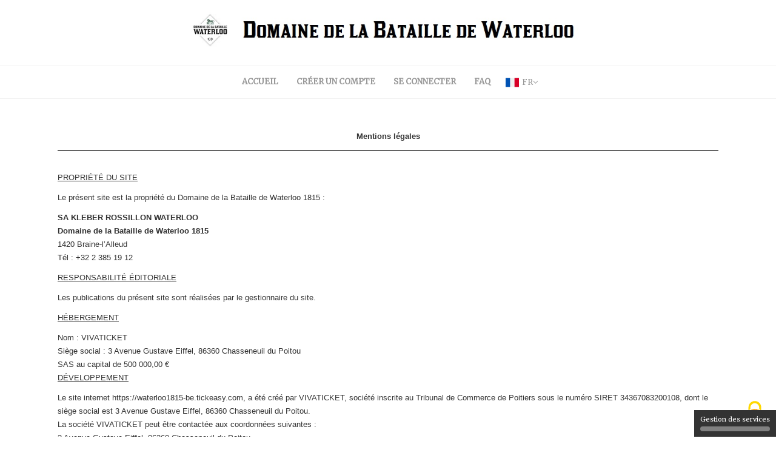

--- FILE ---
content_type: text/html; charset=utf-8
request_url: https://billetteriewaterloo1815.tickeasy.com/fr-FR/mentions-legales
body_size: 9901
content:
<!DOCTYPE html> 
<html lang="fr-FR" itemscope itemtype="http://schema.org/WebPage">
    <head>
        <meta charset="utf-8" />
        <meta content="width=device-width, initial-scale=1.0" name="viewport" />
        <meta name="theme-color" content="#000000">

        <meta name="description" content="Le Mémorial de la bataille de Waterloo 1815 offre plusieurs heures de visite passionnantes. Découvrez l'histoire de la bataille de Waterloo.">
        <meta name="keywords" content="mémorial de waterloo, mémorial waterloo, bataille waterloo, waterloo, billetterie memorial de waterloo, billets memorial waterloo">
        <title>Billetterie - Mémorial de la bataille de Waterloo 1815 | Mentions légales</title>
         <link rel="icon" href="/SAPI/CMS0000000/Image/9a1dcbdd1f894846a783adc2608890a3" type="image/png" /><link rel="shortcut icon" href="/SAPI/CMS0000000/Image/9a1dcbdd1f894846a783adc2608890a3" type="image/png">
        <meta property="og:site_name" content="Billetterie - Mémorial de la bataille de Waterloo 1815 | Mentions légales" />
         <meta property="og:image" content="/SAPI/CMS0000000/Image/9a1dcbdd1f894846a783adc2608890a3" />
        <meta property="og:type" content="website" />
        <meta property="og:url" content="billetteriewaterloo1815.tickeasy.com" />
        <meta property="og:locale" content="fr-FR" />
        <link href="/BundleEx/Language00/css?v=zxfB_k6XPFJY_TJp8io3P3cvI4cFbkTlS0V3pvP-1981" rel="stylesheet"/>
<link href="/BundleEx/Login00000/css?v=n8wBU6foS9ErTWwoEV7jYAONr8XX8ZgcogwvzcE2cJU1" rel="stylesheet"/>
<link href="/BundleEx/Menu000000/css?v=Uzu_Ti2nf_OXLfF36IcN9SCiV8kDK4wGcuIE6PCI8ZQ1" rel="stylesheet"/>
<link href="/BundleEx/Notif00000/css?v=OPUZm4BCGJCjGNW7icXkEOFFI5WX1nSYMzGOrtB2lq81" rel="stylesheet"/>
<link href="/BundleEx/Text000000/css?v=mKHzqmxPQ7S7U1ASaivqkfZ9RV7SsrSwqcte1t_jKCM1" rel="stylesheet"/>


        
     
        <!-- Tarteaucitron -->
        <script> var tarteaucitron = false; </script>
        <script type="text/javascript" src="/Content/common/tarteaucitron.js/tarteaucitron.js"></script><script type="text/javascript">tarteaucitron.init({
"privacyUrl": "/informations-cookies",    /* Privacy policy url */ 
"highPrivacy": true,    /* Disable auto consent */ 
"hashtag": "#tarteaucitron",    /* Open the panel with this hashtag */ 
"cookieName": "tartaucitron",    /* Cookie name */ 
"orientation": "bottom",    /* Banner position (top - bottom) */ 
"showAlertSmall": true,    /* Show the small banner on bottom right */ 
"cookieslist": false,    /* Show the cookie list */ 
"adblocker": false,    /* Show a Warning if an adblocker is detected */ 
"AcceptAllCta": true,   /* Show the accept all button when highPrivacy on */ 
"handleBrowserDNTRequest": false,  /* If Do Not Track == 1, accept all */ 
"removeCredit": false,   /* Remove credit link */
"moreInfoLink": true,    /* Show more info link */ 
"bodyPosition": "top",    /* Body position (top - bottom) */
});
var tarteaucitronForceLanguage = 'fr'; /* supported: fr, en, de, es, it, pt, pl, ru */</script><script>
                        dataLayer = [{
                            'visitorId': 'undefined',
                            'userID': 'undefined', 
                            'userProfile': 'undefined',
                            'userId': 'undefined',
                            'basketId': 'undefined',
                            'siteLanguage': 'fr', 
                            'siteCountry': 'FR', 
                            'siteCurrency': 'EUR',
                            'siteName': ''
                        }];
                    </script>
        <!-- /Tarteaucitron -->

        <!-- Preproduction -->
        <!-- <meta name="robots" content="noindex"> -->
        <!-- /Preproduction -->

        <script>
            // fallback jQuery
            if (typeof jQuery === 'undefined') {
                
                document.write(unescape('%3Cscript type="text/javascript" src="/Content/common/fallback/jquery-3.7.1.min.js" %3E%3C/script%3E'));
            }
        </script>
            
        <script>
            if(!window.bootstrap){
                document.write(unescape('%3Clink rel="stylesheet" type="text/css" href="/Content/common/fallback/font-awesome.min.css" /%3E'));  
                document.write(unescape('%3Clink rel="stylesheet" type="text/css" href="/Content/common/fallback/bootstrap_5.3.2.min.css" /%3E'));              
                document.write(unescape('%3Cscript type="text/javascript" src="/Content/common/fallback/bootstrap_5.3.2.min.js" %3E%3C/script%3E'));
            }
        </script>
        
        <link href="/Content/common/bootstrap-migration/css-equivalent.css" rel="stylesheet">
        <link rel="stylesheet" type="text/css" href="/Content/WATERLOO/FRONT/ASSETS_DEFAULT/css/global.css" />
<!-- global.css -->
        
        <script src="/BundleEx/Notif00000/js?v=8ajMj5txvy9EQJH1CHTzhF51Hl8yzRFkoXEua5Aq-101"></script>
<script src="/BundleEx/Menu000000/js?v=g_0pTKoKM2RUQmnl235dAfh59lk7Qrbc76qS6rQkXvI1"></script>
<script src="/BundleEx/Login00000/js?v=iqAmfVexhHK9R7Z0C-_74O2dugesjvi-Y5B655YNgtg1"></script>
<script src="/BundleEx/Language00/js?v=5cKMpuTifrLk4BkMjOh65svcx6HTvzXVxQQSYbr3GWI1"></script>
<script type="text/javascript">var appContextLanguage = 'fr-FR'</script>
<script type="text/javascript">var maximumImageSize = '500'</script>

        <script>(function(i,s,o,g,r,a,m){i['GoogleAnalyticsObject']=r;i[r]=i[r]||function(){(i[r].q=i[r].q||[]).push(arguments)},i[r].l=1*new Date();a=s.createElement(o),m=s.getElementsByTagName(o)[0];a.async=1;a.src=g;m.parentNode.insertBefore(a,m)})(window,document,'script','//www.google-analytics.com/analytics.js','ga');ga('create', 'UA-116323029-2', 'auto');ga('send', 'pageview');Menu_ModuleID = "TTDRnuhNEd";
imgSizeMax = "La limite maximale de taille d'image est dépassée. Choisissez une image plus petite : inférieure à  ";
Language_breakpoint = "0";
Menu_ModuleID = "ClVdYCgWtG";
imgSizeMax = "La limite maximale de taille d'image est dépassée. Choisissez une image plus petite : inférieure à  ";
</script>
        <script src="/Content/WATERLOO/FRONT/ASSETS_DEFAULT/js/master.js" type="text/javascript"></script>
<script src="/Content/WATERLOO/FRONT/ASSETS_DEFAULT/js/tools-accessconfig.min.js" type="text/javascript"></script>
 <!-- global.js -->

        <!-- Google Tag Manager -->
<script>(function(w,d,s,l,i){w[l]=w[l]||[];w[l].push({'gtm.start':
new Date().getTime(),event:'gtm.js'});var f=d.getElementsByTagName(s)[0],
j=d.createElement(s),dl=l!='dataLayer'?'&l='+l:'';j.async=true;j.src=
'https://www.googletagmanager.com/gtm.js?id='+i+dl;f.parentNode.insertBefore(j,f);
})(window,document,'script','dataLayer','GTM-W3ZZQZP7');</script>
<!-- End Google Tag Manager -->
        <!-- fin du header code -->
    </head>
    <body class="page-body lang-fr-FR mentions-legales " id="page_vuG3QIsAHS">
        <!-- Google Tag Manager (noscript) --><noscript><iframe sandbox="allow-same-origin" src = "//www.googletagmanager.com/ns.html?id=GTM-W3ZZQZP7"height = "0" width = "0" style = "display:none;visibility:hidden" ></iframe></noscript><!-- End Google Tag Manager (noscript) -->
        
        <!-- Google Tag Manager (noscript) -->
<noscript><iframe src="https://www.googletagmanager.com/ns.html?id=GTM-W3ZZQZP7"
height="0" width="0" style="display:none;visibility:hidden"></iframe></noscript>
<!-- End Google Tag Manager (noscript) -->
        <!-- fin du header code -->
        <div class="i18n fr-FR">
            <ul class="skip-menu" id="access-links-fr">
                <!-- lien d'évitement pour l'accessiblité clavier à conserver version EN -->
                <li><a href="#content">Aller au contenu</a></li>
                <!-- <li><a href="/plan-du-site">Plan du site</a></li>
                <li><a href="/accessibilite">Page accessibilité</a></li> -->
                <li><a href="#footerContent">Pied de page</a></li>
            </ul>
        </div>
        <header role="banner">

            <div class="container-header">

                <button class="burger burger-closed" type="button" aria-controls="mainMenu" aria-expanded="false">
                    <span class="sr-only">Menu</span>
                    <span class="x"></span>
                    <span class="y"></span>
                    <span class="z"></span>
                </button>

                <div class="logo-wrapper">
                    <a class="siteLogo" href="https://www.waterloo1815.be/" aria-label="Homepage" lang="en"></a>
                </div>

                <div class="logo-lateral-space">                   
                </div>

            </div>
            <div class="menu-header" id="mainMenu">
                <div class="container-menu-header">
                    <div class="nav-wrapper">
                        <a class="home-billet fr-FR" href="/" lang="en"><i class="fa fa-home"></i><span>Accueil</span></a><!--
                     --><a class="home-billet lang-default" href="/" lang="en"><i class="fa fa-home"></i><span>Home</span></a><!--
                     --><div id="logged-infos"></div>
                        <div id="accountMenu" role="navigation"><article id="module_TTDRnuhNEd" role="presentation" class="module extension_Menu " data-action="Default">

<nav>
    <ul class="nav inline">
    <li class=" basic">

            <a href="/fr-FR/creer-un-compte"><span>Cr&#233;er un compte</span></a>

    </li>
    <li class=" basic">

            <a href="/fr-FR/se-connecter"><span>Se connecter</span></a>

    </li>
    <li class=" basic">

            <a href="/fr-FR/faq"><span>FAQ</span></a>

    </li>

    </ul>
</nav></article></div>
                        <div class="language-menu-wrapper"><div id="languageMenu"><article id="module_EzEHc3WNri" role="presentation" class="module extension_Language " data-action="Default">


<div class="view default languageModule">

    <div class="is-desktop">
            <button class="activeLanguageDisplayer" tabindex="0" aria-expanded="false" aria-controls="langSubMenu" aria-label="Fran&#231;ais choisi - changer la langue">
                    <img class="languageFlag" src="/R/E/Language00/assets/img/fr.svg" alt="" />
                                    <span class="languageName two-letters"> fr </span>
                <i class="language-angle-down fa fa-angle-down"></i>
            </button>
            <ul id="langSubMenu" class="languages-list">
    <li class="">
        <a class="language-link" href="/en-GB" aria-label="English version" lang="en">
                        <img class="languageFlag" src="/R/E/Language00/assets/img/gb.svg" alt="" />
                        <span class="languageName two-letters"> en </span>

        </a>
    </li>
    <li class="active">
        <a class="language-link" href="/fr-FR" aria-label="Fran&#231;ais version" lang="fr">
                        <img class="languageFlag" src="/R/E/Language00/assets/img/fr.svg" alt="" />
                        <span class="languageName two-letters"> fr </span>

        </a>
    </li>
    <li class="">
        <a class="language-link" href="/nl-NL" aria-label="Dutch version" lang="nl">
                        <img class="languageFlag" src="/R/E/Language00/assets/img/nl.svg" alt="" />
                        <span class="languageName two-letters"> nl </span>

        </a>
    </li>
            </ul>

    </div>

    <div class="is-mobile">
            <ul id="language-list" class="languages-list">
    <li class="">
        <a class="language-link" href="/en-GB" aria-label="English version" lang="en">
                        <span class="languageName two-letters"> en </span>

        </a>
    </li>
    <li class="">
        <a class="language-link" href="/nl-NL" aria-label="Dutch version" lang="nl">
                        <span class="languageName two-letters"> nl </span>

        </a>
    </li>
            </ul>
    </div>
</div>

</article></div></div>
                    </div>
                </div> 
            </div>
        </header>
        <div class="page-content">

            <!--<div id="showcase"></div>-->
            <main id="content" role="main">
                <noscript id="no-script">
                    <p>Le JavaScript est désactivé !</p>
                    <p>Nous sommes désolés, mais ce site ne fonctionne pas correctement sans JavaScript.</p>
                </noscript>
                <div id="content-inter" class="container container-main">
                    
                    
                    <article role="presentation" class="component"><div class="content"><div class="row  "><article id="module_SGyLAJhGbh" role="presentation" class="module cell col-md-12 extension_Text " data-action="Default"><div id="moduletext_SGyLAJhGbh" class="element-text">
    <div style="border-bottom:solid windowtext 1.0pt; padding:0cm 0cm 1.0pt 0cm">
<p align="center" style="border:none; text-align:center; padding:0cm; margin-bottom:11px"><span style="font-size:11pt"><span style="line-height:107%"><span style="font-family:Calibri,sans-serif"><b><span style="font-size:10.0pt"><span style="line-height:107%"><span century="" gothic="" style="font-family:">Mentions l&eacute;gales</span></span></span></b></span></span></span></p>
</div>

<p style="text-align:justify; margin-bottom:11px">&nbsp;</p>

<p style="text-align:justify; margin-bottom:11px"><span style="font-size:11pt"><span style="line-height:107%"><span style="font-family:Calibri,sans-serif"><u><span style="font-size:10.0pt"><span style="line-height:107%"><span century="" gothic="" style="font-family:">PROPRI&Eacute;T&Eacute; DU SITE</span></span></span></u></span></span></span></p>

<p style="text-align:justify; margin-bottom:11px"><span style="font-size:11pt"><span style="line-height:107%"><span style="font-family:Calibri,sans-serif"><span style="font-size:10.0pt"><span style="line-height:107%"><span century="" gothic="" style="font-family:">Le pr&eacute;sent site est la propri&eacute;t&eacute; du Domaine de la Bataille de Waterloo 1815 :</span></span></span></span></span></span></p>

<p style="text-align:justify"><span style="font-size:11pt"><span style="line-height:107%"><span style="font-family:Calibri,sans-serif"><b><span style="font-size:10.0pt"><span style="line-height:107%"><span century="" gothic="" style="font-family:">SA KLEBER ROSSILLON WATERLOO</span></span></span></b></span></span></span></p>

<p style="text-align:justify"><span style="font-size:11pt"><span style="line-height:107%"><span style="font-family:Calibri,sans-serif"><b><span style="font-size:10.0pt"><span style="line-height:107%"><span century="" gothic="" style="font-family:">Domaine de la Bataille de Waterloo 1815</span></span></span></b></span></span></span></p>

<p style="text-align:justify"><span style="font-size:11pt"><span style="line-height:107%"><span style="font-family:Calibri,sans-serif"><span style="font-size:10.0pt"><span style="line-height:107%"><span century="" gothic="" style="font-family:">1420 Braine-l&rsquo;Alleud</span></span></span></span></span></span></p>

<p style="text-align:justify; margin-bottom:11px"><span style="font-size:11pt"><span style="line-height:107%"><span style="font-family:Calibri,sans-serif"><span style="font-size:10.0pt"><span style="line-height:107%"><span century="" gothic="" style="font-family:">T&eacute;l : +32 2 385 19 12</span></span></span></span></span></span></p>

<p style="text-align:justify; margin-bottom:11px"><span style="font-size:11pt"><span style="line-height:107%"><span style="font-family:Calibri,sans-serif"><u><span style="font-size:10.0pt"><span style="line-height:107%"><span century="" gothic="" style="font-family:">RESPONSABILIT&Eacute; &Eacute;DITORIALE</span></span></span></u></span></span></span></p>

<p style="text-align:justify; margin-bottom:11px"><span style="font-size:11pt"><span style="line-height:107%"><span style="font-family:Calibri,sans-serif"><span style="font-size:10.0pt"><span style="line-height:107%"><span century="" gothic="" style="font-family:">Les publications du pr&eacute;sent site sont r&eacute;alis&eacute;es par le gestionnaire du site.</span></span></span></span></span></span></p>

<p style="text-align:justify; margin-bottom:11px"><span style="font-size:11pt"><span style="line-height:107%"><span style="font-family:Calibri,sans-serif"><u><span style="font-size:10.0pt"><span style="line-height:107%"><span century="" gothic="" style="font-family:">H&Eacute;BERGEMENT</span></span></span></u></span></span></span></p>

<p><span style="font-size:11pt"><span style="line-height:107%"><span style="font-family:Calibri,sans-serif"><span style="font-size:10.0pt"><span style="line-height:107%"><span century="" gothic="" style="font-family:">Nom : VIVATICKET<br />
Si&egrave;ge social : 3 Avenue Gustave Eiffel, 86360 Chasseneuil du Poitou</span></span></span></span></span></span></p>

<p><span style="font-size:11pt"><span style="line-height:107%"><span style="font-family:Calibri,sans-serif"><span style="font-size:10.0pt"><span style="line-height:107%"><span century="" gothic="" style="font-family:">SAS au capital de 500 000,00&nbsp;&euro;</span></span></span></span></span></span></p>

<p style="text-align:justify; margin-bottom:11px"><span style="font-size:11pt"><span style="line-height:107%"><span style="font-family:Calibri,sans-serif"><u><span style="font-size:10.0pt"><span style="line-height:107%"><span century="" gothic="" style="font-family:">D&Eacute;VELOPPEMENT</span></span></span></u></span></span></span></p>

<p><span style="font-size:11pt"><span style="line-height:107%"><span style="font-family:Calibri,sans-serif"><span style="font-size:10.0pt"><span style="line-height:107%"><span century="" gothic="" style="font-family:">Le site internet https://waterloo1815-be.tickeasy.com, a &eacute;t&eacute; cr&eacute;&eacute; par VIVATICKET, soci&eacute;t&eacute; inscrite au Tribunal de Commerce de Poitiers&nbsp;sous le num&eacute;ro SIRET 34367083200108, dont le si&egrave;ge social est 3 Avenue Gustave Eiffel, 86360 Chasseneuil du Poitou.</span></span></span></span></span></span></p>

<p><span style="font-size:11pt"><span style="line-height:107%"><span style="font-family:Calibri,sans-serif"><span style="font-size:10.0pt"><span style="line-height:107%"><span century="" gothic="" style="font-family:">La soci&eacute;t&eacute; VIVATICKET&nbsp;peut &ecirc;tre contact&eacute;e aux coordonn&eacute;es suivantes :</span></span></span></span></span></span></p>

<p><span style="font-size:11pt"><span style="line-height:107%"><span style="font-family:Calibri,sans-serif"><span style="font-size:10.0pt"><span style="line-height:107%"><span century="" gothic="" style="font-family:">3 Avenue Gustave Eiffel, 86360 Chasseneuil du Poitou<br />
T&eacute;l : +33 5 49 62 88 88</span></span></span></span></span></span></p>

<p style="text-align:justify; margin-bottom:11px"><span style="font-size:11pt"><span style="line-height:107%"><span style="font-family:Calibri,sans-serif"><u><span style="font-size:10.0pt"><span style="line-height:107%"><span century="" gothic="" style="font-family:">CR&Eacute;DITS</span></span></span></u></span></span></span></p>

<p style="text-align:justify; margin-bottom:11px"><span style="font-size:11pt"><span style="line-height:107%"><span style="font-family:Calibri,sans-serif"><span style="font-size:10.0pt"><span style="line-height:107%"><span century="" gothic="" style="font-family:">Graphisme :&nbsp;VIVATICKET&nbsp;</span></span></span></span></span></span></p>

<p style="text-align:justify; margin-bottom:11px"><span style="font-size:11pt"><span style="line-height:107%"><span style="font-family:Calibri,sans-serif"><u><span style="font-size:10.0pt"><span style="line-height:107%"><span century="" gothic="" style="font-family:">PROPRI&Eacute;T&Eacute; INTELLECTUELLE</span></span></span></u></span></span></span></p>

<p style="text-align:justify; margin-bottom:11px"><span style="font-size:11pt"><span style="line-height:107%"><span style="font-family:Calibri,sans-serif"><span style="font-size:10.0pt"><span style="line-height:107%"><span century="" gothic="" style="font-family:">L&rsquo;ensemble de ce site rel&egrave;ve de la l&eacute;gislation belge et internationale sur le droit d&rsquo;auteur et la propri&eacute;t&eacute; intellectuelle. Tous les droits de reproduction sont r&eacute;serv&eacute;s, y compris pour les documents t&eacute;l&eacute;chargeables et les repr&eacute;sentations iconographiques et photographiques. Le contenu du site est, sauf mention contraire, la propri&eacute;t&eacute; du Domaine </span></span></span><span style="font-size:10.0pt"><span style="line-height:107%"><span century="" gothic="" style="font-family:">de la Bataille de Waterloo 1815. En cons&eacute;quence et sauf mention contraire, toute utilisation des contenus du site ne peut &ecirc;tre faite que moyennant l&rsquo;autorisation &eacute;crite du Domaine de la Bataille de Waterloo 1815 dont ceux-ci restent seule juge. Toute reproduction ou repr&eacute;sentation m&ecirc;me partielle par quelque proc&eacute;d&eacute; que ce soit, r&eacute;alis&eacute;e sans le consentement &eacute;crit du Domaine de la Bataille de Waterloo 1815 est interdite et illicite. Le non-respect de cette interdiction constitue une contrefa&ccedil;on pouvant engager la responsabilit&eacute; civile et p&eacute;nale du contrefacteur.</span></span></span></span></span></span></p>

</div></article></div></div></article>
                </div>
            </main>
        </div>
        <!-- .page-content -->
        <div class="sticky-footer">
            <footer role="contentinfo" id="footerContent">
                <div class="container-footer">
                    <div class="footer-logo"></div>
                    <div class="footer-navigation" role="navigation"><article id="module_ClVdYCgWtG" role="presentation" class="module extension_Menu " data-action="Default">

<nav>
    <ul class="nav inline">
    <li class="active  basic">

            <a href="/fr-FR/mentions-legales"><span>Mentions l&#233;gales</span></a>

    </li>
    <li class=" basic">

            <a href="/fr-FR/conditions-generales-de-vente"><span>Conditions g&#233;n&#233;rales de vente</span></a>

    </li>

    </ul>
</nav></article></div>
                    <div class="social-logos">
                        <ul class="ul-no-style">
                            <li><a href="https://www.facebook.com/memorialwaterloo1815/" target="_blank" rel="noreferrer noopener"><i class="fa fa-facebook"></i><span class="sr-only">Facebook</span></a></li>
                            <li><a href="https://www.instagram.com/memorialwaterloo1815/?utm_source=ig_profile_share&igshid=1adts99odd5pz" target="_blank" rel="noreferrer noopener"><i class="fa fa-instagram"></i><span class="sr-only">Instagram</span></a></li>
                        </ul>                    
                    </div>
                </div>
            </footer>
        </div>
        
        <div id="copyright">
            <div class="container">
                <a target="_blank" rel="noreferrer noopener" href="https://corporate.vivaticket.com/fr" lang="en" aria-label="Powered by Vivaticket"><span aria-hidden="true">Powered by</span>
                    <svg xmlns="http://www.w3.org/2000/svg" xmlns:xlink="http://www.w3.org/1999/xlink" width="195px" height="22px" viewBox="0 0 195 22" version="1.1" aria-label="Powered by Vivaticket">
                        <title>Powered by Vivaticket</title>
                        <g id="Symbols" stroke="none" stroke-width="1" fill="none" fill-rule="evenodd">
                            <g fill="#ffffff" fill-rule="nonzero">
                                <g id="vivaticket">
                                    <path d="M0.8,1.4 C0.6,1 0.9,0.7 1.3,0.7 L5.1,0.7 C5.3,0.7 5.5,0.9 5.6,1 L10.3,11.5 L10.5,11.5 L15.2,1 C15.3,0.9 15.5,0.7 15.7,0.7 L19.5,0.7 C19.9,0.7 20.2,1.1 20,1.4 L11,20.8 C10.9,21 10.7,21.1 10.5,21.1 L10.2,21.1 C10,21.1 9.8,21 9.7,20.8 L0.8,1.4 Z" id="vivaticket1"/>
                                    <path d="M26.5,1.2 C26.5,0.9 26.8,0.7 27,0.7 L30.5,0.7 C30.8,0.7 31,1 31,1.2 L31,20.2 C31,20.5 30.7,20.7 30.5,20.7 L27,20.7 C26.7,20.7 26.5,20.4 26.5,20.2 L26.5,1.2 Z" id="vivaticket2"/>
                                    <path d="M37.4,1.4 C37.2,1 37.5,0.7 37.9,0.7 L41.7,0.7 C41.9,0.7 42.1,0.9 42.2,1 L46.9,11.5 L47.1,11.5 L51.8,1 C51.9,0.9 52.1,0.7 52.3,0.7 L56.1,0.7 C56.5,0.7 56.8,1.1 56.6,1.4 L47.6,20.8 C47.5,21 47.3,21.1 47.1,21.1 L46.8,21.1 C46.6,21.1 46.4,21 46.3,20.8 L37.4,1.4 Z" id="vivaticket3"/>
                                    <path d="M58.9,20 L67.9,0.6 C68,0.4 68.2,0.3 68.4,0.3 L68.7,0.3 C68.9,0.3 69.1,0.4 69.2,0.6 L78.2,20 C78.4,20.4 78.1,20.7 77.7,20.7 L74.5,20.7 C74,20.7 73.8,20.5 73.5,20 L72.5,17.7 L64.7,17.7 L63.7,20 C63.6,20.3 63.2,20.7 62.7,20.7 L59.5,20.7 C59,20.7 58.8,20.4 58.9,20 Z M70.8,13.8 L68.6,9.1 L66.4,13.8 L70.8,13.8 Z" id="vivaticket4"/>
                                    <path d="M87.7,3.3 L83,3.3 C82.7,3.3 82.5,3 82.5,2.8 L82.5,1.2 C82.5,0.9 82.7,0.7 83,0.7 L95.4,0.7 C95.7,0.7 95.9,1 95.9,1.2 L95.9,2.8 C95.9,3.1 95.7,3.3 95.4,3.3 L90.7,3.3 L90.7,20.2 C90.7,20.5 90.4,20.7 90.2,20.7 L88.3,20.7 C88,20.7 87.8,20.4 87.8,20.2 L87.8,3.3 L87.7,3.3 Z" id="vivaticket5"/>
                                    <path d="M103.1,1.2 C103.1,0.9 103.4,0.7 103.6,0.7 L105.5,0.7 C105.8,0.7 106,1 106,1.2 L106,20.2 C106,20.5 105.7,20.7 105.5,20.7 L103.6,20.7 C103.3,20.7 103.1,20.4 103.1,20.2 L103.1,1.2 Z" id="vivaticket6"/>
                                    <path d="M124.7,0.3 C127.6,0.3 129.7,1.3 131.7,3 C132,3.2 132,3.6 131.7,3.8 L130.4,5.1 C130.2,5.4 129.9,5.4 129.7,5.1 C128.3,3.9 126.5,3.2 124.7,3.2 C120.6,3.2 117.5,6.6 117.5,10.7 C117.5,14.7 120.6,18.1 124.7,18.1 C126.8,18.1 128.3,17.3 129.6,16.2 C129.9,16 130.1,16 130.3,16.2 L131.6,17.5 C131.8,17.7 131.8,18.1 131.6,18.3 C129.6,20.2 127.2,21.1 124.6,21.1 C118.8,21.1 114.2,16.5 114.2,10.8 C114.3,5 118.9,0.3 124.7,0.3 Z" id="vivaticket7"/>
                                    <path d="M139.9,1.3 C139.9,0.9 140.2,0.6 140.6,0.6 L142.3,0.6 C142.7,0.6 143,0.9 143,1.3 L143,9.3 L151.1,0.9 C151.2,0.8 151.4,0.6 151.6,0.6 L153.8,0.6 C154.3,0.6 154.6,1.2 154.2,1.6 L145.9,10.1 L154.7,19.8 C154.9,20.1 154.8,20.7 154.2,20.7 L151.9,20.7 C151.6,20.7 151.4,20.6 151.4,20.5 L143,11.1 L143,20 C143,20.4 142.7,20.7 142.3,20.7 L140.6,20.7 C140.2,20.7 139.9,20.4 139.9,20 L139.9,1.3 Z" id="vivaticket8"/>
                                    <path d="M162.1,1.2 C162.1,0.9 162.3,0.7 162.6,0.7 L174.1,0.7 C174.4,0.7 174.6,1 174.6,1.2 L174.6,2.8 C174.6,3.1 174.4,3.3 174.1,3.3 L165,3.3 L165,9.2 L172.7,9.2 C173,9.2 173.2,9.5 173.2,9.7 L173.2,11.3 C173.2,11.6 172.9,11.8 172.7,11.8 L165,11.8 L165,18 L174.1,18 C174.4,18 174.6,18.3 174.6,18.5 L174.6,20.1 C174.6,20.4 174.4,20.6 174.1,20.6 L162.6,20.6 C162.3,20.6 162.1,20.3 162.1,20.1 L162.1,1.2 Z" id="vivaticket9"/>
                                    <path d="M185.9,3.3 L181.2,3.3 C180.9,3.3 180.7,3 180.7,2.8 L180.7,1.2 C180.7,0.9 180.9,0.7 181.2,0.7 L193.6,0.7 C193.9,0.7 194.1,1 194.1,1.2 L194.1,2.8 C194.1,3.1 193.9,3.3 193.6,3.3 L188.9,3.3 L188.9,20.2 C188.9,20.5 188.6,20.7 188.4,20.7 L186.5,20.7 C186.2,20.7 186,20.4 186,20.2 L186,3.3 L185.9,3.3 Z" id="vivaticket10"/>
                                </g>
                            </g>
                        </g>
                    </svg>
                </a>          
            </div>
        </div>
        <!-- /.sticky-footer -->
        <div id="old-browser" role="alert">
            <div class="fr-FR">
                <p>Votre navigateur n’est plus compatible avec notre site.</p>
                <p>Afin de bénéficier d’une meilleure navigation, merci de mettre à jour votre navigateur.</p>
            </div>
            <div class="lang-default">
                <p>Your browser is no longer compatible with our site.</p>
                <p>In order to benefit from a better navigation, please update your browser.</p>
            </div>
        </div>
        <!-- /#old-browser -->
        
        <script src="/Content/common/maintenance/maintenance.js"></script>
        <script>        
            var TypeBDD = 0;
            TypeBDD = 3;
            $(document).ready(function () {       
                InitMaintenanceNew()
            });        
        </script>
        <!-- Encart d'information en cas de mode test -->
        <div class="test-band" title="TEST MODE"><i class="fa fa-exclamation-triangle alert_test" aria-hidden="true"></i></div>
        <!-- Fenêtre modale de demande de mot de passe en cas de mode test -->
        <div class="modal fade" id="myPasswordModal" tabindex="-1" role="dialog">
            <div class="modal-dialog" role="document" style="width: 19rem;">
                <div class="modal-content" style="min-height: 200px;">
                    <div class="modal-header">
                        <h4 class="modal-title" id="myModalLabel">TEST MODE</h4>
                    </div>
                    <div class="modal-body">
                        <div class="form-group">
                            <label for="password-mode-test" class="control-label">Password:</label>
                            <input type="password" class="form-control" id="password-mode-test">
                        </div>
                    </div>
                    <div class="modal-footer">
                        <button type="button" class="btn btn-primary" name="valid_password_test"><i class="fa fa-check" aria-hidden="true"></i></button>
                    </div>
                </div>
            </div>
        </div>
        <!-- /#myPasswordModal -->
        <div id="masterModal" class="modal fade" tabindex="-1" role="dialog" aria-labelledby="masterModal" aria-hidden="true">
            <div class="modal-dialog" role="document">
                <div class="modal-content">
                    <div class="modal-header">
                        <button type="button" class="close" data-dismiss="modal" aria-hidden="true">&times;</button>
                        <h4 class="modal-title"></h4>
                    </div>
                    <div class="modal-body" id="masterModalContent">
                    </div>
                </div>
            </div>
        </div>
        <!-- /#masterModal -->

    </body>
</html>


--- FILE ---
content_type: text/css; charset=utf-8
request_url: https://billetteriewaterloo1815.tickeasy.com/BundleEx/Login00000/css?v=n8wBU6foS9ErTWwoEV7jYAONr8XX8ZgcogwvzcE2cJU1
body_size: 917
content:
button[aria-expanded="false"] + .expandable {
  display: none;
}
button[aria-expanded="true"] + .expandable {
  display: block;
}
.accountModule .login-menu-btn {
  background-color: unset;
  border: none;
}
.extension_Login .dropdown.user .fa {
  margin-top: 0.288rem;
  margin-left: 0.5rem;
}
.accountvalidation {
  margin-top: 10px;
  margin-bottom: 10px;
}
#dialogmodal_content {
  color: black;
}
.btn.adminUserBtn {
  color: #9d9d9d;
  font-family: Helvetica;
  margin: 0;
  height: 50px;
  padding: 0 10px;
}
.btn.adminUserBtn:hover {
  background: #607d8b;
  border-left: 1px solid #fb9f00;
  border-right: 1px solid #fb9f00;
  color: #fff;
}
/* START About Version Region */

.aboutVersion {
  cursor: pointer;
}
.aboutGAT.dialog {
  width: 500px;
  left: 33%;
  padding: 0;
}
.aboutGAT .dialog-header {
  width: 100%;
  margin-left: 25px;
  padding-top: 25px !important;
  cursor: auto !important;
}
.aboutGAT .imglogovvt {
  width: 150px;
  padding: 5px;
  background-color: black;
}
.aboutGAT .imglogogat {
  width: 50px;
}
.aboutGAT .dialog-header img {
  text-align: center;
}
.aboutGAT .dialog-content {
  border-top: 1px solid #455a64;
  padding: 25px 0 !important;
}
.aboutGAT .dialog-content div {
  margin-left: 25px;
}
.aboutGAT .dialog-content .informationVersion {
  font-size: 16px;
}
.aboutGAT .dialog-content .informationVersionQA {
  font-size: 12px;
}
.aboutGAT .dialog-footer {
  text-align: center;
  margin-top: 0 !important;
}
.aboutGAT .dialog-footer .btn {
  width: 100%;
  margin: 0;
  background-color: #455a64;
  color: white;
}
.aboutGAT .dialog-footer .btn:hover {
  background-color: white;
  color: #455a64;
  border-top: 1px solid #455a64;
}


--- FILE ---
content_type: text/css; charset=utf-8
request_url: https://billetteriewaterloo1815.tickeasy.com/BundleEx/Menu000000/css?v=Uzu_Ti2nf_OXLfF36IcN9SCiV8kDK4wGcuIE6PCI8ZQ1
body_size: 347
content:
.element-text p {
  min-height: 20px;
}
.dropdown-item span {
  max-width: 90%;
}
.li-dropdown-item {
  width: 100%;
}


--- FILE ---
content_type: text/css
request_url: https://billetteriewaterloo1815.tickeasy.com/Content/WATERLOO/FRONT/ASSETS_DEFAULT/css/global.css
body_size: 17698
content:
@import"https://fonts.googleapis.com/css?family=Open+Sans";@import"https://fonts.googleapis.com/css2?family=EB+Garamond:wght@400;600&display=swap";@import"https://fonts.googleapis.com/css2?family=Merriweather:wght@300;400&display=swap";.lang-fr-FR .en-GB,.lang-fr-FR .es-ES,.lang-fr-FR .home-billet.en-GB.animate,.lang-fr-FR .es-ES.animate,.lang-en-GB .fr-FR,.lang-en-GB .es-ES,.lang-en-GB .home-billet.fr-FR.animate,.lang-en-GB .home-billet.es-ES.animate,.lang-es-ES .fr-FR,.lang-es-ES .en-GB,.lang-es-ES .home-billet.fr-FR.animate,.lang-es-ES .home-billet.en-GB.animate{display:none}.btn,.btn.btn-primary,.btn-continue-purchase{color:#fff;display:inline-block;vertical-align:middle;background-color:#5ba16c;border-color:#5ba16c;transform:translateZ(0);box-shadow:0 0 1px rgba(0,0,0,0);backface-visibility:hidden;-moz-osx-font-smoothing:grayscale;overflow:hidden;transition-duration:.3s;transition-property:color,background-color}.btn-continue-purchase{padding:.625rem .75rem;font-size:.875rem}.bottom .tunnel .btn-previous,.bottom .tunnel .btn-cancel{background-color:#5ba16c}.btn.btn-primary:focus,.btn.btn-primary:hover,.btn:focus,.btn:hover,.btn:active,.btn-continue-purchase:focus,.btn-continue-purchase:hover,.btn-continue-purchase:active{background-color:#40a056 !important;color:#fff;text-decoration:none}#menu .nav{margin-bottom:0}#menu li{line-height:55px;margin:0;padding:0 20px;transition:all .3s ease-in-out;border-top:5px solid #fff}#menu li:hover{transition:all .3s ease-in-out;border-top:5px solid #5b5a54}#menu a{transition:all .3s ease-in-out;text-transform:uppercase}#menu a:focus,#menu a:hover{transition:all .3s ease-in-out;opacity:.5;background-color:rgba(0,0,0,0)}@media(max-width: 980px){button.burger{display:flex;flex-direction:column;align-items:center;justify-content:center;position:relative;cursor:pointer;z-index:100;background:rgba(0,0,0,0);border:none;background:#fff;height:50px;width:50px}button.burger .x,button.burger .y,button.burger .z{display:inline-block;margin:auto;background:#999;border-radius:2px;margin:.1875rem 0;height:3px;width:26px;transition:all 200ms ease-out}button.burger .burger-close{top:15px;margin:-0.0938rem 0;background:#c43f3f;transition:all 70ms ease-out}button.burger .rotate30{transform:rotate(30deg);transition:all 50ms ease-out}button.burger .rotate150{transform:rotate(150deg);transition:all 50ms ease-out}button.burger .rotate45{transform:rotate(45deg);transition:all 100ms ease-out}button.burger .rotate135{transform:rotate(135deg);transition:all 100ms ease-out}.menu-header{width:100%;overflow:hidden;z-index:20}.menu-header .container-menu-header{width:0px;height:0px;background:#fff;padding-bottom:0;opacity:1;overflow:hidden;transition:all 300ms cubic-bezier(0, 0.995, 0.99, 1)}.menu-header .container-menu-header.expand{width:auto;height:auto;padding-top:1rem;padding-bottom:1rem;transition:all 400ms cubic-bezier(0, 0.995, 0.99, 1)}.menu-header .container-menu-header .nav-wrapper ul li,.menu-header .container-menu-header .nav-wrapper .home-billet{list-style:none;width:100%;text-align:center;transition:all 70ms cubic-bezier(0, 0.995, 0.99, 1) !important}.menu-header .container-menu-header .nav-wrapper ul li a,.menu-header .container-menu-header .nav-wrapper ul li span,.menu-header .container-menu-header .nav-wrapper .home-billet a,.menu-header .container-menu-header .nav-wrapper .home-billet span{text-transform:uppercase !important;text-decoration:none;letter-spacing:2px;font-size:1.313rem}.menu-header .container-menu-header .nav-wrapper ul li.animate,.menu-header .container-menu-header .nav-wrapper .home-billet.animate{font-size:.875rem;opacity:1;transition:all 150ms cubic-bezier(0, 0.995, 0.99, 1) !important;font-size:1.313rem}}.float-left{float:left}.float-right{float:right}.clear,.float-left+*:not(.float-left):not(.float-right),.float-right+*:not(.float-left):not(.float-right){clear:both;display:block}ul.ul-no-style{padding-left:0}ul.ul-no-style li{padding:0;list-style:none;display:inline}p.p-no-style{margin:0;padding:0}ul.ul-no-style.block li{display:inherit}@media(max-width: 767px){.float-left.mbp,.float-right.mbp{float:none}}@media(max-width: 767px){.desktop-only{display:none}}@media(min-width: 768px){.mobile-only{display:none}}.visuallyhidden{border:0;clip:rect(0);height:1px;overflow:hidden;position:absolute;width:1px;margin:-1px;padding:0}.visuallyhidden.focusable:active,.visuallyhidden.focusable:focus{clip:auto;height:auto;overflow:visible;position:static;width:auto;margin:0}.cut{word-wrap:break-word;-webkit-hyphens:auto;-o-hyphens:auto;hyphens:auto}.nocut{word-wrap:normal;-webkit-hyphens:none;-o-hyphens:none;hyphens:none}.ellipsis{white-space:nowrap;overflow:hidden;text-overflow:ellipsis}.caps{text-transform:uppercase}.row:before{display:inline}.cms-comment{display:none}html{font-size:1rem;box-sizing:border-box}*,*:before,*:after{box-sizing:inherit}body{font-size:1rem;color:#333;background-color:#fff;font-family:"Merriweather",Arial,serif}.container.container-main{padding:20px 40px}@media(min-width: 768px){.container.container-main{min-height:500px}}input[type=number]::-webkit-inner-spin-button,input[type=number]::-webkit-outer-spin-button{-webkit-appearance:none;margin:0}input[type=number]{-moz-appearance:textfield}#content-inter{background-color:#fff;max-width:1440px}a{color:#5b5a54}a:hover{color:#b51f1f}a:link,a:visited,a:hover,a:active{outline:none}a:focus,button:focus{outline:thin dotted;outline-offset:0}p p>.description li a{text-decoration:underline}h1,h2,h3,h4,h5,h6,.product .title,.family-title{color:#333;font-family:"EB Garamond",Arial,serif;font-weight:300;line-height:none}h1{margin-bottom:15px}ul{margin-bottom:0}.nav>li{display:inline-block;list-style-position:inside;list-style-type:none}#content{margin:25px 0}.bold{font-weight:bold}.radio input[type=radio],.checkbox input[type=checkbox]{margin-left:0}@media(min-width: 1025px){.page-body{display:flex;flex-direction:column;height:100vh}.page-header,.sticky-footer{flex:none}.page-content{flex:1 0 auto;padding:0;width:100%}}.nav .open>a,.nav .open>a:focus,.nav .open>a:hover{background:rgba(0,0,0,0)}header{background:#fff;color:#999;position:relative}header a,header span,header .fa{color:#999}header .menu-header .container-menu-header.expand,header .menu-header{overflow:unset}header #languageMenu .activeLanguageDisplayer{background:#fff}header #languageMenu .activeLanguageDisplayer .languageName,header #languageMenu .activeLanguageDisplayer .fa-angle-down{color:#999}header #languageMenu .activeLanguageDisplayer:hover,header #languageMenu .activeLanguageDisplayer:active,header #languageMenu .activeLanguageDisplayer:focus{background-color:#fff}header #languageMenu .activeLanguageDisplayer:hover .languageName,header #languageMenu .activeLanguageDisplayer:hover .fa-angle-down,header #languageMenu .activeLanguageDisplayer:active .languageName,header #languageMenu .activeLanguageDisplayer:active .fa-angle-down,header #languageMenu .activeLanguageDisplayer:focus .languageName,header #languageMenu .activeLanguageDisplayer:focus .fa-angle-down{color:#000}header #languageMenu .languages-list#langSubMenu{background-color:rgba(0,0,0,0)}header #languageMenu .languages-list#langSubMenu li{background-color:#fff}header #languageMenu .languages-list#langSubMenu li span{color:#999}header #languageMenu .languages-list#langSubMenu li:hover,header #languageMenu .languages-list#langSubMenu li:active,header #languageMenu .languages-list#langSubMenu li:focus{background-color:#fff}header #languageMenu .languages-list#langSubMenu li:hover span,header #languageMenu .languages-list#langSubMenu li:active span,header #languageMenu .languages-list#langSubMenu li:focus span{color:#000}header #languageMenu .languages-list#langSubMenu li a:hover{background-color:#fff;border-radius:0 0 4px 4px}header #languageMenu .languages-list#langSubMenu li a:hover span{color:#000}header #languageMenu .languages-list#langSubMenu li.active{background-color:#fff}header #languageMenu .languages-list#langSubMenu li.active span{color:#000}header #languageMenu .languages-list#langSubMenu li.active:hover,header #languageMenu .languages-list#langSubMenu li.active:active,header #languageMenu .languages-list#langSubMenu li.active:focus{background-color:#fff}header #languageMenu .languages-list#langSubMenu li.active:hover span,header #languageMenu .languages-list#langSubMenu li.active:active span,header #languageMenu .languages-list#langSubMenu li.active:focus span{color:#000}header #languageMenu .languages-list#langSubMenu li.active a:hover{background-color:#fff;border-radius:0 0 4px 4px}header #languageMenu .languages-list#langSubMenu li.active a:hover span{color:#000}header .nav-wrapper>a:focus,header .nav-wrapper>a:hover,header .nav-wrapper .nav li a:focus,header .nav-wrapper .nav li a:hover,header .nav-wrapper .dropdown a:focus,header .nav-wrapper .dropdown a:hover,header .nav-wrapper .dropdown-menu a:focus,header .nav-wrapper .dropdown-menu a:hover,header .nav-wrapper #menu a:focus,header .nav-wrapper #menu a:hover{background:#fff;color:#000}header .nav-wrapper>a:focus span,header .nav-wrapper>a:focus .fa,header .nav-wrapper>a:hover span,header .nav-wrapper>a:hover .fa,header .nav-wrapper .nav li a:focus span,header .nav-wrapper .nav li a:focus .fa,header .nav-wrapper .nav li a:hover span,header .nav-wrapper .nav li a:hover .fa,header .nav-wrapper .dropdown a:focus span,header .nav-wrapper .dropdown a:focus .fa,header .nav-wrapper .dropdown a:hover span,header .nav-wrapper .dropdown a:hover .fa,header .nav-wrapper .dropdown-menu a:focus span,header .nav-wrapper .dropdown-menu a:focus .fa,header .nav-wrapper .dropdown-menu a:hover span,header .nav-wrapper .dropdown-menu a:hover .fa,header .nav-wrapper #menu a:focus span,header .nav-wrapper #menu a:focus .fa,header .nav-wrapper #menu a:hover span,header .nav-wrapper #menu a:hover .fa{color:#000}header .nav-wrapper .dropdown.user .dropdown-menu .fa{display:none}.container-header{display:flex;align-items:center;position:relative;width:100%;padding-left:0;padding-right:0}.nav-wrapper,.logo-wrapper,#accountMenu,#logged-infos{display:inline-block}.logo-wrapper{padding:1rem 1rem}.siteLogo{background-image:url("img/logo.png");background-position:center;background-size:contain;background-repeat:no-repeat;width:250px;height:27px;display:inline-block}.menu-header{width:100%}header .nav-wrapper{margin:0 auto;display:flex;justify-content:flex-end;align-items:center}header .nav-wrapper .nav.navbar-nav.navbar-right{float:initial !important;margin-right:0}header .nav-wrapper .home-billet,header .nav-wrapper .nav li a{padding:2rem 15px;line-height:1}header .nav-wrapper .dropdown .username{vertical-align:bottom}header .nav-wrapper .dropdown ul{margin:0;padding:0;border:none;border-radius:0;background:#fff;color:#999;width:100%}header .nav-wrapper .dropdown li a{color:#999;padding:.5rem 0 .5rem 1rem;line-height:1;display:block}header .nav-wrapper .dropdown li a span{color:#999}header .nav-wrapper .dropdown.open .dropdown-menu>li>a{padding:.5rem 0 .5rem 1rem;line-height:1}body:not(.lang-fr-FR) .home-billet.fr-FR,body.lang-fr-FR .home-billet.lang-default{display:none}.socialLogos{display:none}.home-billet .fa{display:none}header .nav-wrapper .home-billet,header .nav-wrapper .nav li a{line-height:1.5}.menu-header{width:auto}.logo-wrapper{margin:0 auto}@media(max-width: 980px){.menu-header{width:100%}header .nav-wrapper{display:flex;float:none}}@media(min-width: 981px){.container-header{display:grid;grid-template-columns:1fr 1fr 1fr}.logo-wrapper{grid-column-start:2}}@media(max-width: 980px){.container-header{transition:all .3s ease-in-out}.logo-wrapper{margin:0 auto}}#showcase{min-height:474px;background-size:cover;box-shadow:0 20px 15px -20px #a2a2a2 inset}ul.skip-menu{max-width:10rem;position:relative;margin:0;padding:0;list-style:none}ul.skip-menu li{position:relative;margin:0;padding:0;list-style:none}ul.skip-menu li a{left:-7000px;padding:.5rem 1rem;position:absolute;text-decoration:none;z-index:1000;display:inline-block;background-color:#fff;color:#999}ul.skip-menu li a:focus{top:0rem;left:7.5rem;position:relative}.formitem input,.formitem textare .formitem select,.formitem .select2-choice{background-color:#fff}button.burger{display:none}@media(max-width: 980px){header a,header span,header .fa{color:#999}header .nav-wrapper>a:focus,header .nav-wrapper>a:hover,header .nav-wrapper .nav li a:focus,header .nav-wrapper .nav li a:hover,header .nav-wrapper .dropdown a:focus,header .nav-wrapper .dropdown a:hover,header .nav-wrapper .dropdown-menu a:focus,header .nav-wrapper .dropdown-menu a:hover,header .nav-wrapper #menu a:focus,header .nav-wrapper #menu a:hover,header .nav-wrapper ul li a:focus,header .nav-wrapper ul li a:hover{background:#fff;color:#000}header .nav-wrapper>a:focus span,header .nav-wrapper>a:focus .fa,header .nav-wrapper>a:hover span,header .nav-wrapper>a:hover .fa,header .nav-wrapper .nav li a:focus span,header .nav-wrapper .nav li a:focus .fa,header .nav-wrapper .nav li a:hover span,header .nav-wrapper .nav li a:hover .fa,header .nav-wrapper .dropdown a:focus span,header .nav-wrapper .dropdown a:focus .fa,header .nav-wrapper .dropdown a:hover span,header .nav-wrapper .dropdown a:hover .fa,header .nav-wrapper .dropdown-menu a:focus span,header .nav-wrapper .dropdown-menu a:focus .fa,header .nav-wrapper .dropdown-menu a:hover span,header .nav-wrapper .dropdown-menu a:hover .fa,header .nav-wrapper #menu a:focus span,header .nav-wrapper #menu a:focus .fa,header .nav-wrapper #menu a:hover span,header .nav-wrapper #menu a:hover .fa,header .nav-wrapper ul li a:focus span,header .nav-wrapper ul li a:focus .fa,header .nav-wrapper ul li a:hover span,header .nav-wrapper ul li a:hover .fa{color:#000}header .burger{display:flex}.container-header{flex-wrap:wrap;position:initial}.page-content{margin-top:4.5rem}header{width:100%;top:0;z-index:9;background:#fff}.nav-wrapper{display:none;position:initial !important}.home-billet{width:100%;text-align:center;padding:21px 15px}.nav-wrapper{width:100%;position:relative;z-index:999999;display:flex;flex-direction:column;align-items:center;justify-content:center;margin:0 auto}#accountMenu,#logged-infos,.menu-header li{width:100%}#accountMenu .nav>li>a{text-align:center}.nav>li>.dropdown-menu{position:relative !important;text-align:center;width:100%;top:0;background:#fff !important;border-top:1px solid #999}#logged-infos .nav>li>.dropdown-menu{border-top:1px solid #999 !important}#menu{width:100%}.logo-lateral-space{width:50px}.container-header{flex-direction:row-reverse}button.burger{right:0;left:auto}}@media(min-width: 981px){.logo-lateral-space{display:none}header #languageMenu .languages-list#langSubMenu li{background-color:#fff}header #languageMenu .languages-list#langSubMenu li span{color:#999}header #languageMenu .languages-list#langSubMenu li a:hover{background-color:#fff;border-radius:0 0 4px 4px}header #languageMenu .languages-list#langSubMenu li a:hover span{color:#000}header #languageMenu .languages-list#langSubMenu li:not(.active):hover,header #languageMenu .languages-list#langSubMenu li:not(.active):active,header #languageMenu .languages-list#langSubMenu li:not(.active):focus{background-color:#fff}header #languageMenu .languages-list#langSubMenu li:not(.active):hover a:hover span,header #languageMenu .languages-list#langSubMenu li:not(.active):hover a:focus span,header #languageMenu .languages-list#langSubMenu li:not(.active):hover a:active span,header #languageMenu .languages-list#langSubMenu li:not(.active):active a:hover span,header #languageMenu .languages-list#langSubMenu li:not(.active):active a:focus span,header #languageMenu .languages-list#langSubMenu li:not(.active):active a:active span,header #languageMenu .languages-list#langSubMenu li:not(.active):focus a:hover span,header #languageMenu .languages-list#langSubMenu li:not(.active):focus a:focus span,header #languageMenu .languages-list#langSubMenu li:not(.active):focus a:active span{color:#000}}@media(max-width: 767px){#content{margin:0 0 15px 0}.container.container-main{padding:6px 10px}.default .tunnel{margin-bottom:5px}.btn{line-height:1.6}.newUser{margin-bottom:40px;padding-bottom:40px;border-bottom:solid 1px #333}#menuTrigger{font-size:1.75rem;line-height:60px;width:100%;text-align:center}#menuTrigger i{margin-left:5px}.container.container-navigation{padding-right:0;padding-left:0}footer{padding:0}footer ul{width:100%}footer li{width:100%;padding-left:0}footer .footer-navigation{text-align:center}footer .social-logos{text-align:center;display:flex;justify-content:center}.bottom .tunnel{margin-top:40px}.bottom .tunnel .row{margin-left:0;margin-right:0}.view.vertical{padding-right:16px;padding-left:16px}.tunnel .hidden-xs.active{display:block !important}.form-actions:after{content:" ";display:table;clear:both;margin-bottom:50px}.view.vertical{padding-left:0;padding-right:0}.social-logos{margin-top:1rem}}footer{padding:40px;background-color:#191e24}footer .container-footer{align-items:center;flex-wrap:wrap}footer ul.nav{margin-bottom:0}footer ul.nav a:focus,footer ul.nav a:hover{transition:all .3s ease-in-out;text-decoration:none;opacity:1;background-color:rgba(0,0,0,0)}footer li{line-height:30px;width:33%;margin-left:0 !important;padding-left:0px}footer span,footer .fa{color:#fff}footer .fa{font-size:1.2rem;padding:0 1rem}footer a span{color:#fff}footer a:hover span{opacity:1;color:#dbdad3}footer li{width:auto}@media(min-width: 768px){.container-footer{display:flex;justify-content:space-between}footer .footer-navigation{flex:1 0 auto}footer .social-logos{text-align:right;display:inline-block}}.ticket-info{color:#635c56;border:1px solid #d3d871;background-color:#f8f5d2}.ticket-success{color:#635c56;border:1px solid #eaeed7;background-color:#e5efcc}.ticket-error{background-color:#fed6d6}.ticket-success,.ticket-info,.ticket-error{font-size:.813rem;float:left;margin:15px 0;padding:7px}.ticket-success span,.ticket-info span,.ticket-error span{font-weight:bold}#error{margin:20px 20px 30px 20px;padding:30px;background-color:#fbe5e5}.error.ticket-warning.small{color:red;font-size:1.2rem}.table-holder{overflow:auto}.table-holder .table .align-left{text-align:left}.table-holder .table .align-right{text-align:right}.table-holder .table .align-center{text-align:center}.table-holder table{width:100%}.table-holder table.table{margin-bottom:0 !important}.table-holder .table-holder,.table-holder table td{vertical-align:middle;color:#444}.table-holder table td,.table-holder table th{padding:8px;empty-cells:show}.table-holder table th{font-size:.813rem;padding:8px;vertical-align:middle;color:#4d4d4d}.table-holder table thead tr:first-child{background:linear-gradient(to bottom, #fff 0%, #f1f1f1 100%) repeat scroll 0 0 rgba(0,0,0,0)}.table-holder table th.sorting,.table-holder table th.sorting_asc,.table-holder table th.sorting_desc{padding:8px 19px 8px 8px}.table-holder .form-buttons{margin-top:30px}.table-holder table th .sort i{line-height:20px;float:right}.table-holder table th .sort:hover,.table-holder table th .sort:focus{text-decoration:none}.table-holder table .th-checkbox{width:0}.table-holder table td label.checkbox{width:100%}.table-holder table td a{display:block;width:100%}.table-holder table td a:hover,.table-holder table td a:focus{text-decoration:none}.table-holder table.clickable td{cursor:pointer}.table-holder table.clickable tr.active td,.table-holder table.clickable tr.active td:hover{color:#fff;background-color:#62737b !important}.table-holder table td.details-holder,.table-holder table th.details-holder{display:none}.table-holder th.large{min-width:250px;max-width:250px}.table-holder th.medium{min-width:100px;max-width:100px}.table-holder th.small{min-width:50px;max-width:50px}.table-holder .dataTable .details{padding:0;background-color:#fff}.table-holder div.innerDetails{display:none;padding:10px;background-color:#fff}.table-holder .dataTable .details tr td{padding:20px 20px 20px 25px;color:#777;border-left:20px solid #f1f1f1;background-color:#fff}.table-holder table thead input[type=text]{display:block;box-sizing:border-box;width:100%;min-width:200px;min-height:28px;margin:0}.table-holder table thead input.search_init{min-width:0}.table-holder table thead td{background-color:#fff}.table-holder .show-details i{color:#aaa}.table-hover tbody tr:hover>td,.table-hover tbody tr:hover>th{background-color:#f5f5f5}table.table{margin:0}.dataTables_filter{display:none}.table-striped tbody>tr:nth-child(2n+1)>td,.table-striped tbody>tr:nth-child(2n+1)>th{background-color:#fcfcfc}.btn{border-radius:0;transition:all .3s ease-in-out}.formitem label,.extension_Form .top .formitem label{margin-top:1rem;margin-bottom:.1rem}.formitem .required{font-size:1rem;vertical-align:inherit}label.m-wrap,input.m-wrap,button.m-wrap,select.m-wrap,textarea.m-wrap{font-size:.875rem;font-weight:normal;line-height:20px}input.m-wrap,button.m-wrap,select.m-wrap,textarea.m-wrap{font-family:"Segoe UI","Helvetica Neue",Helvetic Arial,sans-serif}label.m-wrap{display:block;margin-bottom:5px}.extension_Form .left label,.extension_Form .left input,.extension_Form .left .multi-date,.left .control .select2-container.full{margin:0;font-size:.875rem !important}.extension_Form .left .multi-date div.select2-container{width:18% !important}textare input[type=text],input[type=password],input[type=datetime],input[type=datetime-local],input[type=date],input[type=month],input[type=time],input[type=week],input[type=number],input[type=email],input[type=url],input[type=search],input[type=tel],input[type=color],.uneditable-input,.login-form input.m-wrap[type=text],.login-form input.m-wrap[type=password],.forget-form input.m-wrap[type=text]{font-size:.875rem;font-weight:normal;vertical-align:top;color:#333;filter:none;line-height:35px;padding:0 5px !important;transition:all .3s ease-in-out;border:1px solid #ccc;background-color:#fff;box-shadow:none;color:#555}input.m-wrap{border:1px solid #e5e5e5}.toolbox-content input.m-wrap{color:#a0a0a0;border:none}textarea.m-wrap{height:auto}.uneditable-input.focus,textarea.m-wrap:focus,select.m-wrap:focus,input.m-wrap[type=text]:focus,input.m-wrap[type=password]:focus,input.m-wrap[type=datetime]:focus,input.m-wrap[type=datetime-local]:focus,input.m-wrap[type=date]:focus,input.m-wrap[type=month]:focus,input.m-wrap[type=time]:focus,input.m-wrap[type=week]:focus,input.m-wrap[type=number]:focus,input.m-wrap[type=email]:focus,input.m-wrap[type=url]:focus,input.m-wrap[type=search]:focus,input.m-wrap[type=tel]:focus,input.m-wrap[type=color]:focus,.m-uneditable-input:focus{border-color:#999;box-shadow:none}input[disabled],select[disabled],textarea[disabled]{cursor:not-allowed;background-color:#f4f4f4}input[readonly],select[readonly],textarea[readonly]{cursor:not-allowed;background-color:#f9f9f9}input[type=radio][disabled],input[type=checkbox][disabled],input[type=radio][readonly],input[type=checkbox][readonly]{background-color:rgba(0,0,0,0)}input.m-wrap[type=radio],input.m-wrap[type=checkbox]{line-height:normal;-moz-box-sizing:border-box;margin:4px 0 0;cursor:pointer}select.m-wrap,input.m-wrap[type=file]{line-height:30px;min-height:34px}select.m-wrap{width:220px;border:1px solid #e5e5e5;outline:medium none;background-color:#fff;background-image:none;filter:none}select.m-wrap[multiple],select.m-wrap[size]{height:auto}select.m-wrap:focus,input.m-wrap[type=file]:focus,input.m-wrap[type=radio]:focus,input.m-wrap[type=checkbox]:focus{outline:thin dotted #333;outline-offset:-2px;box-shadow:none}input.m-wrap[class*=span]{float:none;height:34px;margin-left:0}select.m-wrap[class*=span],textarea.m-wrap[class*=span]{float:none;margin-left:0}.input-prepend,.input-append{display:inline-block;border:0 none}.input-append .add-on,.input-prepend .add-on{font-size:.875rem;font-weight:normal;line-height:24px;display:inline-block;width:auto;min-width:16px;min-height:24px;padding:4px 5px;text-align:center;border:1px solid #e5e5e5;background-color:#e5e5e5;text-shadow:0 1px 0 #fff}.input-append .add-on>.halflings-icon,.input-prepend .add-on>i,.input-prepend .add-on>[class^=icon-]{margin-top:5px;margin-left:3px}.input-append .add-on>.halflings-icon .input-append .add-on>i,.input-append .add-on>[class^=icon-]{margin-top:5px;margin-left:0}.input-append .m-wrap,.input-append .m-wrap:focus{margin-right:1px}.input-prepend input,.input-prepend input:focus{margin-left:1px;border-left:0 none}.input-append input[class*=span],.input-prepend input[class*=span]{display:inline-block}.m-wrap.xsmall{width:50px}.m-wrap.small{width:120px}.m-wrap.medium{width:206px}.m-wrap.large{width:320px}.m-wrap.huge{font-size:1.5rem;line-height:36px;width:480px;min-height:36px;padding:22px 8px}select.m-wrap.xsmall{width:64px}select.m-wrap.small{width:134px}select.m-wrap.medium{width:220px}select.m-wrap.large{width:334px}input:focus:invalid:focus,textarea:focus:invalid:focus,select:focus:invalid:focus{border-color:#666;box-shadow:none}.select2-container .select2-choice span{padding:0 10px 0 5px}.login-form label,.forget-form label{color:#333}.login-form input.m-wrap[type=text],.login-form input.m-wrap[type=password],.forget-form input.m-wrap[type=text]{color:#555}.formitem label{font-family:"Open Sans",Arial,sans-serif !important}@media(min-width: 562px){.col-md-6.extension_Form .formitem label+p.required{width:50%;display:inline-block;color:#333}.col-md-6.extension_Form .left .formitem label+p.required+input{margin-left:168px}.col-md-6.extension_Form .btn.btn-save{margin-right:5rem}}@media(min-width: 992px){.col-md-6.extension_Form .left .multi-date{display:inline-block !important;width:auto !important}}.newUser,.login-form{padding-top:2rem}.extension_Form legend,.extension_Form lengend,.newUser legend,.newUser lengend{border-bottom:none;margin-top:2rem;margin-bottom:.5rem;display:block}.formitem legend,.formitem lengend{display:block;margin-top:2.5rem}.extension_Login .fa{display:none}.extension_Login .dropdown.user .fa{display:inline-block}.login-form #avatar,.login-form img,.login-form .input-icon i.icon-user,.login-form .input-icon i.icon-lock,.forget-form .input-icon i.icon-envelope{display:none}.login-form label,.forget-form label{font-family:"Merriweather",Arial,serif;font-size:.875rem;font-weight:normal;line-height:20px;display:block;margin-bottom:5px}.login-form input.m-wrap[type=text],.login-form input.m-wrap[type=password],.forget-form input.m-wrap[type=text]{font-family:"Merriweather",Arial,serif;font-size:.813rem;line-height:35px;width:100%;min-height:35px;padding:0 5px;border:1px solid #d0d0d0;box-shadow:none}.login-form .btn.btn-save:after,.forget-form .btn.btn-delete:after,.forget-form .btn.btn-save:after{clear:both}.login-form,.forget-form{margin:0;padding:0;border:medium none;background-color:rgba(0,0,0,0)}.login-form .form-actions,.forget-form .form-actions{clear:both;margin:0;padding:0;border:none;background-color:rgba(0,0,0,0)}#back-btn.pull-right{float:left !important;margin:30px 0 !important}.forget-form{display:none}.login-form .checkbox{padding-left:0}.extension_Login div.checker{margin-top:0}.extension_Login .remember{float:left}.extension_Login .forget-password{line-height:20px;float:right}.extension_Login .forget-password a{font-size:.875rem;color:#3a3936}.extension_Login .forget-password a:hover{opacity:.8}.extension_Login .btn-save{margin-top:2rem !important;margin-bottom:2rem}.default .tunnel{padding:10px}.hidden-xs.step.active{display:block !important}.default .tunnel .step{font-family:Helvetic Arial,sans-serif}.stickyRow{position:sticky;bottom:1px;pointer-events:none;z-index:100}.stickyTunnel{pointer-events:all;background-color:#fff}.modal-open .modal-backdrop{display:none}.stickyRow .modal{pointer-events:all}@media(max-width: 767px){.content>.row,.content>.row>.row{margin-right:0;margin-left:0}.stickyRow{position:relative}.bottom .tunnel .tunnelWrapper{margin-bottom:2.5rem;display:flex;flex-direction:column}.bottom .tunnel .tunnelWrapper button{width:100%}}.family-title{font-family:"EB Garamond",Arial,serif;margin-left:15px;margin-right:15px}.familyModule h2{font-size:1.876rem;margin-top:0;margin-bottom:40px}.familyModule .product img{float:none}.familyModule .product .title{line-height:normal;margin:40px 0 10px 0}.familyModule .product .title span{font-family:"Open Sans",Arial,Helvetic sans-serif;font-size:1.125rem;font-weight:300}.familyModule .product .description{font-size:.875rem;min-height:70px}.familyModule .product .description p{white-space:normal}.familyModule .product.no-border{margin-top:0;padding:20px;border-top:none}.familyModule .product.no-border:first-child{margin-top:0}.extension_Familly{padding:0 !important}@media(min-width: 768px){.extension_Familly>div>p{padding-left:15px;padding-right:15px}}.extension_Familly form{margin:0}.extension_Text h2{margin:0}.familyModule .product{float:left;width:50%}.extension_Products .product{margin:0 0 30px;padding:40px;border:1px solid #ddd;box-shadow:none}.extension_Products .family{margin-bottom:1.5rem}.families .extension_Products .product{margin:0 0 40px}.extension_Products .families h2{display:none}.extension_Products .product .title{font-family:"Merriweather",Arial,serif;font-size:1.25rem;font-weight:normal;color:#333}.extension_Products .product.odd,.product.even{background-color:#fff}.extension_Products .product img{float:none}.extension_Products .vertical .product img{width:100%;margin:0 0 40px 0;border:none}.extension_Products .vertical .header-price,.extension_Products .vertical .header-quantity{color:#3a3936}.products .short>br:first-child,.products .short>p+br{display:none}.default .products .row .product.col-md-6 .btn{font-size:1em;color:#fff;height:auto;border-radius:0 !important}.default .products .row .product.col-md-6 .infos-container{min-height:100px}@media(min-width: 768px){.products .product .description{margin-bottom:40px}.products .product .description+.btn{right:15px}}.product .product-title{text-transform:uppercase;color:#333}.vignette .product{padding:0 !important;margin:1rem}.extension_Familly .view.vignette .product-title{width:100% !important;bottom:0;top:initial}.extension_Familly .view.vignette .overlay{width:100% !important;height:100%}.vignette .product.hover .product-title,.vignette .product.mobile .product-title{bottom:50% !important}.extension_Familly .view.vignette .product .btn.btn-primary{height:100%;background-color:rgba(0,0,0,0) !important;width:100% !important;padding:0 !important;left:0}.product img{max-width:100%}.families .product{overflow:visible}.element-text p:last-child{margin-bottom:15px}.col-md-12.extension_Cart .cart-summary{font-size:.875rem !important}@media(max-width: 768px){.container.container-main>.component>.content>.row{margin-left:0;margin-right:0}}.products .productLine span[itemprop=price]{white-space:nowrap}@media(max-width: 479px){.extension_Products .product{padding:15px 10px 0}}.productLine:after{content:"";display:block;clear:both}article[data-action=Default].extension_Calendar #calendar,article[data-action=CalendarsWeek].extension_Calendar #calendar,article[data-action=Calendar].extension_Calendar #calendar,article[data-action=CalendarsAccordion].extension_Calendar #calendar,article[data-action=Default].extension_Calendar .calendar,article[data-action=CalendarsWeek].extension_Calendar .calendar,article[data-action=Calendar].extension_Calendar .calendar,article[data-action=CalendarsAccordion].extension_Calendar .calendar{background:#f0f0f0}article[data-action=Default].extension_Calendar .disabled,article[data-action=CalendarsWeek].extension_Calendar .disabled,article[data-action=Calendar].extension_Calendar .disabled,article[data-action=CalendarsAccordion].extension_Calendar .disabled{background:#ccc}article[data-action=SessionsGrid].extension_Calendar .session.selected .sessionWrapper{background-color:#5ba16c;border-color:#5ba16c;color:#fff}article.extension_Calendar[data-action=Sessions] .session.selected{background-color:#5ba16c !important;border-color:#5ba16c !important;color:#000}.calendarHeader{padding-top:1rem}.carousel-control{font-size:1.25rem;color:#5ba16c;text-shadow:none;background-color:rgba(0,0,0,0);background-image:none !important;filter:alpha(opacity=1);opacity:1}#monthsCarousel .item button.active,#monthsCarousel .item button:focus:not(.active),#monthsCarousel .item button:hover:not(.active),.monthsCarousel .item button.active,.monthsCarousel .item button:focus:not(.active),.monthsCarousel .item button:hover:not(.active){background-color:#5ba16c;color:#fff}.carousel-control:focus,.carousel-control:hover,.yearSwitcher .previous:focus:not(.disabled),.yearSwitcher .next:focus:not(.disabled),.yearSwitcher .previous:hover:not(.disabled),.yearSwitcher .next:hover:not(.disabled){color:#2f879b;cursor:pointer}article.extension_Calendar[data-action=Default] .disabled,article.extension_Calendar[data-action=Calendar] .disabled,article.extension_Calendar[data-action=CalendarsAccordion] .disabled{background-color:rgba(0,0,0,0) !important;color:#ccc}.day.before{border-color:#ccc;color:rgba(0,0,0,0) !important;opacity:.7}@media(min-width: 992px){div[data-sessions-container=external]~form .calendar,div[data-sessions-container=external]~form #calendar{float:left;width:50% !important}}@media(min-width: 800px){.actualYear,article.extension_Calendar[data-action=Default] .day .dayDate,article.extension_Calendar[data-action=Calendar] .day .dayDate,article.extension_Calendar[data-action=CalendarsAccordion] .day .dayDate,article.extension_Calendar[data-action=Default] .dayName,article.extension_Calendar[data-action=Calendar] .dayName,article.extension_Calendar[data-action=CalendarsAccordion] .dayName{font-size:.875rem}}.bottom .tunnel .btn-previous:not(:hover):not(:focus),.bottom .tunnel .btn-cancel:not(:hover):not(:focus){background:unset;color:#666}.extension_Tunnel .step.complete .number{padding-right:1px;padding-left:0}.bottom .tunnel .previous{flex:auto}.default .tunnel .step .number{color:#737373;border-color:#737373;background:#fff;line-height:22px}.default .tunnel .step .text{color:#737373}.default .tunnel .step.complete .number{color:#fff;border-color:#5ba16c;background:#5ba16c;line-height:33px}.default .tunnel .step.complete .text{color:#737373}.default .tunnel .step.active .number{color:#fff;border-color:#5ba16c;background:#5ba16c}.default .tunnel .step.active .text{color:#000}.extension_Cart.col-md-12 table{font-size:.875rem}i.fa[data-toggle=tooltip]{cursor:help}.tooltip-inner{padding:.5rem .75rem;text-align:left;white-space:pre-wrap;font-size:.75rem}.extension_Cart .cart{box-shadow:none}.extension_Cart .cart-summary{box-shadow:none}.extension_Cart #show-cart{display:none}.extension_Cart{padding-top:0}.extension_Cart .cart-summary{margin:0;padding:0;border:none}.extension_Cart .cgv a{margin-left:25px}label.labelcgvconditions{display:inline;line-height:1.5}.extension_Cart .cart-summary .products{margin:0 0 30px}.extension_Cart .cart-summary h3{display:none}.extension_Cart .cart-summary .products tr.odd,.extension_Cart .cart-summary .products tr.even{border:1px solid #d0d0d0}.extension_Cart .cart-summary .products thead tr{border:1px solid #d0d0d0}.extension_Cart hr{display:none}.extension_Cart .cart-summary .products thead th{line-height:30px !important;height:30px;padding:10px}.cart-summary .ticket-info,.cart-summary table{width:100%}.addButton.col-xs-12.col-sm-12,.addButton.col-xs-12.col-md-12{padding-left:0;padding-right:0}.addCartInformation{margin-bottom:20px}@media(min-width: 768px){.addButton{text-align:right;margin-bottom:20px !important}.addButton:after{content:"";display:block}.addButton span{display:inline-block;margin-bottom:20px}.addCartInformation{clear:both}}.addButton:before{content:" ";display:block;height:10px}.extension_Products .product:after{clear:both;content:" ";display:block}.extension_Cart .cart-summary .products tr.odd,.extension_Cart .cart-summary .products tr.even{background-color:#fff}.cart-summary .ticket-info{color:#ccc;border:#3a3936;background:#3a3936}.extension_Products .view.parent .product .addButton{z-index:unset}.extension_Image img{width:100%}.extension_Booking .booking .content .day{border:none;border-top:1px solid #fff;border-left:1px solid #fff}.extension_Booking .booking .content .week{border-right:none;border-left:none}.extension_Booking .booking .day-labels{margin-bottom:0}.extension_Booking .booking{padding:0;box-shadow:none}.extension_Booking .content{margin-right:1px;margin-bottom:1px}.extension_Booking .booking .day-background{background-color:#efeee6}.extension_Booking .booking .force-enabled-color{background-color:#eee}.extension_Booking .booking .force-disabled-color{background-color:#ccc}.extension_Booking .booking .day.active .day-background,.extension_Booking .booking .day.enabled.active .day-background{border-color:#2f879b;background-color:#2f879b}.extension_Booking .booking .day-labels{border-bottom:1px solid #fff;background-color:#fff}.booking .header *,.booking .header a{color:#333}.booking .content .day.active span{color:#fff}.booking .content .day.active .price{color:#fff}.carousel-control{font-size:20px;color:#565550;text-shadow:none;background-color:rgba(0,0,0,0);background-image:none !important;filter:alpha(opacity=1);opacity:1}article[data-action=Default].extension_Calendar .yearSwitcher .previous.disabled,article[data-action=Default].extension_Calendar .yearSwitcher .next.disabled{background-color:rgba(0,0,0,0)}.carousel-control:focus,.carousel-control:hover,.yearSwitcher .previous:focus:not(.disabled),.yearSwitcher .next:focus:not(.disabled),.yearSwitcher .previous:hover:not(.disabled),.yearSwitcher .next:hover:not(.disabled){color:#000;cursor:pointer}.monthsCarousel .item button,.monthsCarousel .item button.active{border:none}article.extension_Calendar[data-action=Default] .selected,article.extension_Calendar[data-action=Calendar] .selected,article.extension_Calendar[data-action=CalendarsAccordion] .selected{background:#5ba16c !important;color:#000 !important}@media(min-width: 982px)and (max-width: 1200px){.dayName{padding-left:5px !important;padding-right:5px !important}.calendar .dayName .long{font-size:.875em}.day .price{font-size:.75rem}}@media(max-width: 390px){.monthChooser{font-size:.75rem;padding:4px}.dayName{padding-left:5px !important;padding-right:5px !important}}.extension_Payment i{font-size:80px}.extension_Payment .content{padding-left:120px}.extension_Payment .content p{margin:0 0 50px 0}.extension_Order thead tr{border:1px solid #d0d0d0}.extension_Order thead th{line-height:30px;padding:10px}.extension_Order tr{line-height:30px;border:1px solid #d0d0d0;background-color:#fff}.extension_Order .order-detail>td{padding:40px}.extension_Order .btn{margin-bottom:3px !important}.formitem legend{color:#3a3936}.extension_Text p{margin-top:20px}.totalExVAT td:last-child,.taxValue td:last-child,.totalValue td:last-child{padding-right:26px}.totalExVAT td:last-child strong,.taxValue td:last-child strong{font-weight:normal}.extension_Text p{font-family:"Merriweather",Arial,serif;font-size:.875rem;margin:0}.extension_Participan .header,.extension_Participan .line{display:flex;justify-content:flex-end;margin:0 5px}.extension_Participan .header{font-weight:bold;padding-bottom:5px}.extension_Participan .family-name{flex:1}.extension_Participan .header-unit-price,.extension_Participan .header-quantity,.extension_Participan .header-total{width:10%;text-align:right}.extension_Participan .unit-price,.extension_Participan .quantity,.extension_Participan .total{width:10%;text-align:right}.extension_Participan .line{display:flex;border-top:solid 1px #ddd;border-bottom:solid 1px #ddd;align-items:center}.extension_Participan .name,.extension_Participan .date,.extension_Participan .unit-price,.extension_Participan .quantity,.extension_Participan .total,.extension_Participan .pic{align-items:stretch;height:100%;padding:10px 0}.extension_Participan .pic{border-right:solid 1px #ddd;border-left:solid 1px #ddd;font-size:1.5em}.extension_Participan .pic,.extension_Participan .name{padding-left:15px;padding-right:15px}.extension_Participan .date{flex:1;text-align:center}.extension_Participan .users{display:flex;justify-content:flex-start;flex-wrap:wrap}.extension_Participan .user{margin:5px;padding:10px;background:#ddd;max-width:19%}.extension_Participan .avatar img{max-width:100%}.extension_Participan .user-name input{width:100%;margin-bottom:10px}#ModalPhoto .modal-content{min-height:0}.list-photo{display:flex;flex-wrap:wrap;justify-content:center}.list-photo img{max-width:10%;margin:1px;max-height:100px}#menuTrigger{color:#5b5a54}@media(min-width: 1200px){.container{max-width:1440px}}@media(min-width: 768px){.products .product .description{margin-bottom:50px}}@media(max-width: 992px){.extension_Login .form-vertical.login-form.logout{right:5px}#menuTrigger{font-size:1.75rem;line-height:60px;width:100%;cursor:pointer;text-align:center}#menuTrigger i{margin-left:5px}.cart+.tunnel-suivant{display:none}.col-md-8.extension_Products{padding-left:0;padding-right:0}.orderRow .product{min-width:60%}.orderRow .rowTotalWrapper{width:30%}.orderRow .quantity{width:10%}}.container-account>#logged-infos:not(:empty)+#accountMenu{display:none}.loading-component{background-color:#fff;opacity:.8;position:fixed;width:100%;height:100%;z-index:20;top:0px;left:0px;display:none}.loading-component .loading-inner{border:2px solid rgba(0,0,0,.5);border-top-color:rgba(0,0,0,.08);border-left-color:rgba(0,0,0,.08);background-color:rgba(0,0,0,0);border-radius:150px !important;display:inline-block;vertical-align:middle;animation:loading 1s infinite linear;width:100px;height:100px;display:block;position:absolute;left:50%;top:50%;margin-left:-50px;margin-top:-50px}.loading-component .loading-inner img{display:none}@keyframes loading{0%{transform:rotate(0deg)}100%{transform:rotate(360deg)}}html{font-size:initial}body{line-height:1.5}select.date-day,select.date-month,select.date-year{display:inline-block;width:8em;margin-bottom:.5em}select.date-day{width:4em}.control-group input[type=checkbox]{display:inline-block}.extension_Form label.checkable-label{margin-bottom:.5rem;margin-top:.5rem}.newUser .control.formitem{margin:.75rem auto}.newUser .formitem select{width:auto}.formitem .required{font-size:.75rem}.extension_Form p.required{font-size:.813em;margin:0 0 5px}.popWrapper .checkText input[type=checkbox]{float:left;display:block;margin-right:10px}.popWrapper .checkText label{overflow:hidden;max-width:auto;display:block}.extension_Products .product .row.notification select{color:#000 !important}.alert_test{display:none}#logged-infos .nav .open>a:hover{opacity:1}.extension_Cart.col-md-12 .cart-summary{padding:10px !important}.extension_Cart.col-md-12 .cart-summary .ticket-info,.extension_Cart.col-md-12 .cart-summary table{width:100%}.extension_Cart.col-md-12 .total.col-md-6{padding-right:5px}.extension_Cart.col-md-12 .cart-summary .cgvConditions a{text-decoration:underline}@media(max-width: 480px){.cart-summary .right.show-full-width.hidden-xs-down{display:none}}.extension_Tunnel #termsModal .modal-body{height:70vh}.left.product-header.space-wrap.smallDelete.productLabelWidth{position:relative;left:-10px;height:auto}.extension_Cart .cart-summary .products thead th{padding-right:0}.extension_Cart .cart-summary .products thead th:last-child{padding-right:.5rem}.col-md-4.extension_Cart .cart-summary .products thead th{padding-left:8px}.cart td.product-price{padding-left:1.25rem}.modal-content{min-height:100px}.modal-content:after{content:" ";clear:both;display:block}#productsModal .modal-footer{border-top:0}#productsModal .modal-footer .btn{margin-bottom:20px}.crosssellListe.first,.upsellListe.first{border-top:none}.crosssellProducts,.upsellProducts{padding-top:5px;padding-bottom:5px;border-top:#000 dotted 1px}.crosssellListe:last-child .crosssellProducts:last-child,.upsellListe:last-child .upsellProducts:last-child{border-bottom:#000 dotted 1px}.crosssellTitreTableau .col-md-6,.upsellTitreTableau .col-md-6{padding-left:30px;font-size:2rem !important}.divUpSellList:empty~hr,.divCrossSellList~hr{display:none}@media(max-width: 400px){.crosssellTitreTableau .col-md-6,.upsellTitreTableau .col-md-6{font-size:1.5rem}.crosssellProducts,.upsellProducts{padding-top:20px;margin-bottom:20px}}.crosssellTitreTableau .col-md-2,.upsellTitreTableau .col-md-2{padding-right:25px;padding-top:1.2rem}.crosssellTitreTableau .col-md-2:last-child,.upsellTitreTableau .col-md-2:last-child{padding-right:32px}@media(min-width: 1024px){.extension_Products .modal-body{height:auto !important;min-height:0 !important}}@media(min-width: 321px){.modal-content{min-height:0}.modal-body{height:auto}}@media(max-width: 991px){.crosssellTitreTableau .col-md-2,.upsellTitreTableau .col-md-2{display:none}}@media(min-width: 992px){.crosssellTitreTableau .col-md-2,.crosssellListe .price,.crosssellListe .qty,.crosssellListe .price,.upsellTitreTableau .col-md-2,.upsellListe .price,.upsellListe .qty,.upsellListe .price{text-align:right}.crosssellListe .price,.crosssellListe .qty,.crosssellListe .price,.upsellListe .price,.upsellListe .qty,.upsellListe .price{padding-top:.35rem;padding-bottom:.35rem}}@media(min-width: 768px){.modal .category.col-xs-12.col-sm-4,.modal .crosssellTitreTableau .col-md-6,.modal .upsellTitreTableau .col-md-6{width:51.33333333%}.modal .crosssellTitreTableau .col-md-6,.modal .upsellTitreTableau .col-md-6{width:68%}.modal .price.col-xs-12.col-sm-2,.modal .qty.col-xs-12.col-sm-2,.modal .crosssellTitreTableau .col-md-2,.modal .upsellTitreTableau .col-md-2{width:10.66666667%}}.modal-footer.col-md-12{padding-top:16px;float:none}.modal-footer .btn{margin-top:20px}#productsModal .modal-body{margin-bottom:0;padding-bottom:0}#productsModal .modal-body::after{clear:both;content:"";display:block}#productsModal .modal-footer.col-md-12{padding-top:0;float:none}.upsellListe.last{margin-bottom:0}@media(max-width: 767px){.cart-summary .ticket-info{margin-top:20px;margin-bottom:10px}.col-xs-12.tunnelWrapper{padding-left:0;padding-right:0}}@media(max-width: 543px){.tunnelWrapper>div{padding-bottom:15px}.cart-summary{padding:10px 0 !important}.col-xs-12.tunnelWrapper{padding-left:0;padding-right:0}.bottom .tunnel{border-top:0}.default .tunnel{margin-bottom:10px;margin-top:0}.extension_Products .product{margin:0 0 10px;padding:10px 15px}.extension_Cart .cart-summary .products{margin:0 0 10px}}@media(max-width: 479px){.extension_Cart.col-md-12 .cart-summary .products.grouped{margin-top:20px;font-size:.7em !important}.extension_Cart .cart-summary .promo-insurance,.extension_Cart.span12 .cart-summary .products.grouped .adhName{padding-left:0 !important}}@media(max-width: 359px){.col-xs-12.tunnelWrapper{padding-right:0 !important;padding-left:0 !important}}@media(min-width: 980px){.modal-dialog{width:980px;margin:30px auto}.modal-content{min-height:100px}.modal-dialog iframe{left:0 !important;min-height:720px}}.popup-body{margin:0 auto !important}body.popup-page{background-image:none;background-color:#fff}.popup-page #content{margin-top:0}.extension_Form .left .multi-date,.extension_Form .left .row-fluid{width:auto !important;display:inline-block}.extension_Form .left .control label+p.required{display:inline-block}.extension_Form .left .control p.required+input{margin-left:170px}@media(max-width: 543px){.payment-summary table tr{display:block}.payment-summary table th{display:none}.payment-summary table th.hidden-xs-down{display:block}.payment-summary table tr td{display:block;width:100%}}.tooltip-css{position:relative;display:inline-block}.tooltip-css:focus:after,.tooltip-css:hover:after{background:#333;background:rgba(0,0,0,.8);border-radius:8px;border-bottom-left-radius:0;bottom:10px;color:#fff;content:attr(data-original-title);left:20px;margin-right:30%;padding:5px 15px;position:absolute;z-index:98;width:180px;font-family:sans-serif;font-size:.75em;line-height:1.4}.adh.adh-home .content .extension_Menu ul.nav li{min-width:30%;width:calc((768px - 100%)*1000);max-width:100%;margin-left:0;margin-right:20px;margin-bottom:20px}.adh.adh-home .content .extension_Menu ul.nav li a{display:block;padding:4rem 2rem;color:#fff;border:solid 2px #666;border-radius:0;background:#666;transition:all .3s ease-in-out;text-align:center;font-size:1.5rem;text-transform:uppercase}@media(min-width: 562px){.col-md-12.extension_Form .formitem label+p.required{width:50%;display:inline-block;color:#333}.col-md-12.extension_Form .left .formitem label+p.required+input{margin-left:168px}}.for-required{margin-bottom:2rem}.adhesionpass-wrapper .row input{border-radius:0 !important;border:1px solid #000 !important}.adhesionpass-wrapper .searchAdhesion{padding:.5rem 1rem;border-radius:0 !important}.modifUser-wrapper form select,.createUser-wrapper form select{width:100%}@media(min-width: 562px){.col-md-6.extension_Form p.required{font-size:.625rem}.col-md-6.extension_Form .formitem label+p.required,.col-md-12.extension_Form .formitem label+p.required{width:50%;display:inline-block;color:#333}.col-md-6.extension_Form .left .formitem label+p.required+input,.col-md-12.extension_Form .left .formitem label+p.required+input{margin-left:168px}}@media(min-width: 992px){body[class*=adh-] .extension_Form .left input{width:50% !important}body[class*=adh-] .extension_Form .left .btn.btn-save.pull-right{margin-right:6rem}}.extension_Adhesion form .radio input{float:left}@media(max-width: 981px){.bottom-button.add-user{float:none !important;margin-bottom:2rem}}.extension_Adhesion+.extension_Cart .titleWrapper{margin-bottom:1rem}.extension_Adhesion .titleWrapper .titleModule,.extension_Adhesion+.extension_Cart .titleWrapper .titleModule{background-color:rgba(0,0,0,0);font-weight:bold;font-size:1.25rem}@media(min-width: 982px){.extension_Adhesion .priceButton{text-align:right}}.extension_Adhesion .priceButton button{display:inline-block;margin-bottom:1.5rem;padding:.4rem 2rem;border-radius:5px;cursor:pointer;text-transform:uppercase;border:none;transition:all 200ms linear;background:#5b5a54;color:#fff}.createUser-wrapper .radio-wrapper label{float:none}.extension_Adhesion .radio-wrapper label{display:inline-block !important;width:215px !important}@media(max-width: 981px){.createUser-wrapper .radio-wrapper label{width:90% !important}.button-create.createUserbutton{margin-right:0 !important}.button-cancel.createUserbutton,.button-create.createUserbutton{margin-top:1rem;display:inline-block;vertical-align:baseline}}.extension_Adhesion .user-infos .bottom-button{margin-top:1rem}.cartVertical-wrapper .vertical-product .img-product span.contactPhotoOnImg{top:0}.cartVertical-wrapper .vertical-product .img-product span.contactPhotoOnImg img{height:auto;width:auto;max-height:198px;max-width:120px}.adhesionpass-wrapper .row input,input.barCode{border-radius:5px !important;padding:.75rem 1rem;border:1px solid #333 !important}.searchAdhesion{padding:.75rem 1.5rem;touch-action:manipulation;cursor:pointer;-webkit-user-select:none;-moz-user-select:none;user-select:none;background:#5ba16c;border:1px solid rgba(0,0,0,0);border-top-color:rgba(0,0,0,0);border-right-color:rgba(0,0,0,0);border-bottom-color:rgba(0,0,0,0);border-left-color:rgba(0,0,0,0)}.adh h3{font-size:1.5rem}.linkAdhesion-wrapper,.showNext-wrapper{border:none}.adhesion-wrapper.missingInfos{margin-left:15px;margin-right:15px}.linkAdhesion-wrapper input{height:auto !important}.button-link.linkAdhesionbutton.bottom-button.btn-save,.button-search.showNextbutton.bottom-button.btn-save{display:inline-block;vertical-align:middle;border-radius:0 !important;text-transform:uppercase;font-weight:normal;font-size:.875rem}.createUser-wrapper .radio-wrapper label{float:none;min-width:282px !important}.modifUser-wrapper .radio-wrapper label{min-width:290px !important;float:none}.radio-wrapper label{display:inline-block !important;width:215px !important}@media(max-width: 981px){.createUser-wrapper .radio-wrapper label{width:90% !important}.button-create.createUserbutton{margin-right:0 !important}.button-cancel.createUserbutton,.button-create.createUserbutton{margin-top:1rem;display:inline-block;vertical-align:baseline}}.extension_Adhesion form .radio input{float:left}.extension_Adhesion .titleWrapper .titleModule,.extension_Cart .titleWrapper{margin:1rem 0;padding-top:1rem;font-size:18px;background-color:rgba(0,0,0,0)}.extension_Cart .titleWrapper{padding-top:2rem;padding-bottom:1rem}.cart-summary .img-product .contactPhotoOnImg img{display:block}.cart-summary .totalValue td:last-child{padding-right:15px}.cart-summary .total-final.adh .totalValue td:last-child{padding-right:3px !important}.cartVertical-wrapper .vertical-product .img-product span.contactPhotoOnImg{top:0}.extension_Adhesion .adhesion-infos .priceButton{float:right;color:#fff}.extension_Adhesion .priceButton button{color:#fff}.extension_Adhesion .showNext-wrapper{padding:15px}.extension_Adhesion .showNext-wrapper .opaque{display:none !important}.extension_Adhesion .modifUser-wrapper .instructions,.extension_Adhesion .createUser-wrapper .instructions{float:none;margin-top:10px}.extension_Adhesion #modifyUserPicture{margin-top:10px}.totalExVAT td:last-child,.taxValue td:last-child,.totalValue td:last-child,.subtotalValue td:last-child,.promoValue td:last-child,.commission-payment td:last-child,.final-payment td:last-child{padding-right:15px}textarea,input[type=text],input[type=password],input[type=datetime],input[type=datetime-local],input[type=date],input[type=month],input[type=time],input[type=week],input[type=number],input[type=email],input[type=url],input[type=search],input[type=tel],input[type=color],.uneditable-input,.login-form input[type=text].m-wrap,.login-form input[type=password].m-wrap,.forget-form input[type=text].m-wrap{line-height:30px;min-height:30px}select{line-height:30px;border-width:1px}.modifUser-wrapper form select,.createUser-wrapper form select{width:100%}@media(min-width: 562px){.col-md-12.extension_Form .formitem label+p.required{width:50%;display:inline-block;color:#333}.col-md-12.extension_Form .left .formitem label+p.required+input{margin-left:168px}}.for-required{margin-bottom:2rem}.priceButtonLabel+.priceButton{margin-top:1rem}@media(min-width: 768px){.priceButtonLabel+.priceButton{margin-top:4rem}}.user-infos .bottom-button.detach{margin-top:1rem}@media(max-width: 767px){.bottom-button.add-user{float:none !important}}.msgContainer span{cursor:pointer;text-align:center;line-height:33px;width:180px !important;height:35px;border:1px solid #18a4dc;opacity:1;display:inline;padding:.5rem 1rem}.cartVertical-wrapper .vertical-product .img-product span.contactPhotoOnImg{top:0}.cartVertical-wrapper .vertical-product .img-product span.contactPhotoOnImg img{height:auto;width:auto;max-height:198px;max-width:120px}.titleWrapper .titleModule{background:none}.extension_Adhesion .infosMissing-message{clear:both}.allMembers-wrapper.vertical .adhesion-wrapper .bottom-button{border-color:rgba(0,0,0,0)}.extension_AdhesPass .button-search.useruserEchangeCodebutton,.extension_AdhesPass .button-cancel.useruserEchangeCodebutton{width:200px;display:inline-block;padding:5px 20px;background:#28a745;color:#fff;margin-top:30px}.extension_AdhesPass .button-cancel.useruserEchangeCodebutton{background:#dc3545}.extension_Adhesion .priceButton button{background:#5ba16c;border-color:#5ba16c;border-style:solid}#copyright{background:#000;text-align:center;border-top:1px solid #fff}#copyright a{display:inline-block;padding:.6rem 0 .5rem 0;width:100%;color:#fff;font-style:italic}#copyright svg{vertical-align:middle;margin-left:.2rem;margin-top:-2px}.adh.adh-recap .img-product img{display:none}.adh.adh-recap .img-product .contactPhotoOnImg{top:0 !important}.adh.adh-recap .img-product .contactPhotoOnImg img{display:block}label.purchase-option-label{display:inline}.right.purchase-optioncommission-price{white-space:nowrap}@media(max-width: 767px){.cart-summary .right.purchase-option-description{text-align:left}}.bell.bell-none{display:none}#myPasswordModal .modal-dialog{width:19rem !important}#myPasswordModal .modal-content{min-height:10rem !important}.tarteaucitronSelfLink img{width:inherit;height:inherit}.subfamily:only-child{margin:0 auto}body.products{overflow:inherit}.extension_Products .vignette .product{overflow:visible}@media(min-width: 1024px){.extension_Products .modal-body{height:auto !important;min-height:0 !important}}@media(min-width: 320px){.modal-content{min-height:0}.modal-body{height:auto;min-height:0 !important}}.minus.btn,.plus.btn{white-space:nowrap;min-width:2.2rem}.left.product-header.space-wrap.smallDelete.productLabelWidth{left:0;text-indent:-10px}@media(min-width: 992px){div[data-sessions-container=external]~form .calendar,div[data-sessions-container=external]~form #calendar,.sessions-external{float:left;width:50% !important}div[data-sessions-container=external]~form .calendar .day{padding:0 7px}div[data-sessions-container=external]~form .calendar .day .price{font-size:.8rem}}@media(min-width: 1200px){div[data-sessions-container=external]~form .calendar .day .dayDate,div[data-sessions-container=external]~form .calendar .day .price{font-size:1rem}}.bootstrap-datetimepicker-widget table thead tr:first-child th,.bootstrap-datetimepicker-widget table td span:not(.active),.bootstrap-datetimepicker-widget table td span.year:not(.active),.bootstrap-datetimepicker-widget table td span.month:not(.active),.bootstrap-datetimepicker-widget table td.day:not(.active){color:#333}.bootstrap-datetimepicker-widget table td.day.new,.bootstrap-datetimepicker-widget table td.day.old{color:silver}.newUser .formitem select{width:100%}@media(min-width: 768px){.newUser .formitem select{width:auto}}.extension_Form .left .multi-date,.extension_Form .left .row-fluid{display:block}@media(min-width: 981px){.addButton span{margin-bottom:10px;margin-top:10px}}.grouping-info{padding-top:1.5rem}.grouping-label{font-weight:bold}.grouping-image[src="/SAPI/CMS0000000/Image/"]{display:none}.userFoundPass-wrapper .userFound-infos{top:0;left:154px}@media(min-width: 769px){.bottom .tunnel .tunnelWrapper{display:flex;flex-direction:row;justify-content:space-between}.bottom .tunnel .previous{flex:auto}}article[data-action=Default].extension_Calendar .monthSwitcher,article[data-action=Calendar].extension_Calendar .monthSwitcher,article[data-action=CalendarsAccordion].extension_Calendar .monthSwitcher{display:flex;justify-content:space-between}article[data-action=Default].extension_Calendar .dayName,article[data-action=Calendar].extension_Calendar .dayName,article[data-action=CalendarsAccordion].extension_Calendar .dayName{flex:7}article[data-action=Default].extension_Calendar .dayNames,article[data-action=Calendar].extension_Calendar .dayNames,article[data-action=CalendarsAccordion].extension_Calendar .dayNames,article[data-action=Default].extension_Calendar .week,article[data-action=Calendar].extension_Calendar .week,article[data-action=CalendarsAccordion].extension_Calendar .week{display:flex;justify-content:space-between;flex-wrap:wrap}article[data-action=Default].extension_Calendar .day,article[data-action=Calendar].extension_Calendar .day,article[data-action=CalendarsAccordion].extension_Calendar .day{flex:7;display:flex;flex-direction:column;justify-content:space-around}article[data-action=Default].extension_Calendar .sessions-day .sessionFlexContainer,article[data-action=Calendar].extension_Calendar .sessions-day .sessionFlexContainer,article[data-action=CalendarsAccordion].extension_Calendar .sessions-day .sessionFlexContainer{flex-direction:column;justify-content:flex-end !important}article[data-action=SessionsGrid].extension_Calendar .sessionFlexContainer{display:flex;flex-wrap:wrap;justify-content:space-between}#calendar .session,.sessions-external .session{flex-basis:19.7%}#calendar .sessionsgrid .sessionFlexContainer,.sessions-external .sessionsgrid .sessionFlexContainer{display:flex;flex-wrap:wrap;justify-content:space-between;flex-wrap:wrap}#calendar .sessions .session,.sessions-external .sessions .session{display:flex;justify-content:space-between}@media(max-width: 767px){#productsModal .modal-body{overflow:scroll}}#old-browser{position:fixed;top:0;left:0;z-index:2147483647;width:100%;background-color:#000;opacity:.8;box-shadow:0px 10px 10px rgba(0,0,0,.3);color:#fff;padding:.75rem 1.5rem 2rem;text-align:center;font-size:1.5rem}#old-browser p:first-child::before,#old-browser p:first-child::after{content:" ⚠ ";font-size:4rem;color:red}@supports(display: grid){#old-browser{display:none}}body:not(.lang-fr-FR) #old-browser .fr-FR,body.lang-fr-FR #old-browser .lang-default{display:none}#no-script{text-align:center;display:block;background:#9e9e9e !important;width:100%;color:#fff !important}#no-script p:nth-child(1){font-size:3rem}#no-script p{padding:1rem 0}.sessions-external .group-header{background:#f0f0f0}.sessions-external .day-body{padding-top:15px}.sessions-external .session{flex-basis:20%;margin:0;box-shadow:inset 0px 0px 0px 1px rgba(0,0,0,.1)}@media(min-width: 800px){.actualYear,article.extension_Calendar[data-action=Default] .day .dayDate,article.extension_Calendar[data-action=Calendar] .day .dayDate,article.extension_Calendar[data-action=CalendarsAccordion] .day .dayDate,article.extension_Calendar[data-action=Default] .dayName,article.extension_Calendar[data-action=Calendar] .dayName,article.extension_Calendar[data-action=CalendarsAccordion] .dayName{font-size:.875rem}}@media(min-width: 992px){.sessions-external .session{margin:-1px 0 0}.sessions-external .group-header{padding:30px 15px}.sessions-external .day-body{padding-top:0;padding-left:10px}}.accountModule .login-menu-btn{border:unset;background:unset}@media(max-width: 980px){.accountModule .login-menu-btn{padding:.5rem 0;width:100%;text-transform:uppercase}button[aria-expanded=true]+.expandable{position:relative}}@media(max-width: 1024px){.languageModule .activeLanguageDisplayer[aria-expanded=false]+ul{display:none}}.row{margin-top:5px;margin-bottom:5px}.lang-fr-FR .en,.lang-en-EN .fr,.lang-en-GB .fr{display:none}a:hover{text-decoration:none}.tarteaucitronAlertBigTop{top:auto !important;bottom:0 !important}header .nav-wrapper .home-billet,header .nav-wrapper .nav li a{padding:1rem 15px;border-bottom:2px solid rgba(0,0,0,0);transition:all .4s ease-in-out}header .nav-wrapper .home-billet:hover,header .nav-wrapper .nav li a:hover{border-bottom:2px solid #5ba16c}header .nav-wrapper{font-size:.8125rem;text-transform:uppercase;font-weight:600}@media(min-width: 981px){header .nav-wrapper{justify-content:center;border-top:1px solid #f2f2f2;border-bottom:1px solid #f2f2f2}}.siteLogo{width:650px;height:70px}@media(max-width: 650px){.siteLogo{width:300px;height:70px}}footer{padding:15px 40px;font-size:.8125rem}footer .fa{font-size:1rem}.page-content .family-title{color:#5ba16c}.cart{border:none}.family-title{text-transform:uppercase;text-align:center}.extension_Familly .product>.row>div img{width:auto}@media(min-width: 981px){.extension_Familly .product>.row>div img{grid-area:image;max-width:470px}.extension_Familly .product>.row .product-title{grid-area:title;margin-top:0}.extension_Familly .product>.row .description{grid-area:description}.extension_Familly .product>.row .btn-primary{grid-area:bouton}.extension_Familly .product>.row>div{display:grid;grid-template-areas:"image image image title title title" "image image image description description description" "image image image . . bouton";grid-gap:10px}}article[data-action=Default].extension_Calendar .day.available{background-color:#666;color:#fff}article[data-action=Default].extension_Calendar .day.available.selected{color:#000}.newUser label{font-size:.875rem;font-weight:400}.required .title{font-size:.875rem}.btn,.btn-continue-purchase,.btn.btn-primary{text-transform:uppercase}.ticket-error.form-general-error{margin-top:5px;position:relative}.ticket-error{color:#870a01;border:1px solid #870a01}#error{color:#870a01;border:1px solid #870a01}#menuTrigger{color:#5b5a54}

/*# sourceMappingURL=global.css.map */


--- FILE ---
content_type: text/javascript; charset=utf-8
request_url: https://billetteriewaterloo1815.tickeasy.com/BundleEx/Login00000/js?v=iqAmfVexhHK9R7Z0C-_74O2dugesjvi-Y5B655YNgtg1
body_size: 3037
content:
var CaptchaCallback = function () {
    $('.g-recaptcha').each(function (index, el) {
        var siteKey = $(this).data('sitekey');
        if ($(this).data('size') == "invisible") {
            grecaptcha.render(el, { 'sitekey': siteKey, 'size': "invisible" });
            grecaptcha.execute();
        }
        else {
            grecaptcha.render(el, { 'sitekey': siteKey });
        }
    });
};

//Ferme le menu si on clique en dehors de celui-ci
$(document).click(function (e) {
    e.stopPropagation();
    var container = $(".dropdown");

    if (container.has(e.target).length === 0) {
        $(".login-menu-btn").attr('aria-expanded', "false");
    }
});

$(document).ready(function () {

    var checkingAttempts;
    // Gestion menu déroulant
    $('.login-menu-btn').on('click', function () {
        let $self = $(this);
        var menuExpanded = $self.attr('aria-expanded');
        if (menuExpanded === "false") {
            menuExpanded = "true";
            $(".accountModule.dropdown").addClass("open");
        }
        else {
            menuExpanded = "false";
            $(".accountModule.dropdown").removeClass("open");
        }
        $self.attr('aria-expanded', menuExpanded);
    });
    // Ferme le menu au esc 
    $(".login-menu-btn, .login-submenu").on('keydown', function (e) {
        if (e.which == 27 && $(".login-menu-btn").attr('aria-expanded') === "true") {
            $(".login-menu-btn").attr('aria-expanded', "false");
        }
    });

    $(".login-form input").on('keypress', function (e) {
        if (e.which == 13 && $("#password").val() != "") {
            $(this).closest("form").submit();
        }
    });

    // MOT DE PASSE OUBLIE

    //On affiche le formulaire "Mdp oublié" si un message d'erreur est à afficher ...
    if ($('.forget-form').find('.ticket-warning').length) {
        $('.login-form-content').hide();
        $('.login-field').prop('disabled', true);
        $('.forget-form-content').show();
    }

    if ($('.formitem').find('.error.ticket-warning').length) {
        // Ajout d'une classe error au body si une erreur est présente
        $('body').addClass('error');
    }

    $('#forget-password').on('click', function () {
        $('.login-form-content').hide();
        $('.login-field').prop('disabled', true);
        $('.forget-form-content').show();
    });


    $('body').on('click', '#send-email-validation', function () {
        $.ajax({
            url: "/API/" + $("#logout-hidden").data("guid") + "/SendEmailValidation",
            data: {
            },
            type: "POST",
            success: function (data) {
                $('#dialogmodal_content').html(data.message);
                var myModal = bootstrap.Modal.getOrCreateInstance('#dialogmodal');
                var modalToggle = document.getElementById('dialogmodal')
                myModal.show(modalToggle)
            },
            error: function () {
            }
        });
    });

    $('body').on('click', '.aboutVersion', function () {
        $('.aboutGAT').modal('show');
    });

    $('body').on('click', '#reset-password-button', function () {
        var contactEmail = $("input[name=email]").val();
        var captchaResponse = $("textarea[name=g-recaptcha-response]").val();
        $.ajax({
            url: "/API/" + $("form.login-form").data("guid") + "/ResetPassword",
            data: {
                "contactEmail": contactEmail,
                "g-recaptcha-response": captchaResponse,
            },
            type: "POST",
            success: function (data) {
                if (data.status == 'success') {
                    $('#error-reset').addClass("hide");
                    //on ouvre la popup 
                    $('.modal-body strong').text(contactEmail);
                    if (typeof bootstrap != 'undefined') {
                        var modalReset = bootstrap.Modal.getOrCreateInstance('#reset-pwd');
                        var modalToggle = document.getElementById('reset-pwd')
                        modalReset.show(modalToggle)
                    }
                    else {
                        $("#reset-pwd").modal({
                            backdrop: 'static',
                            keyboard: false
                        });
                    }
                } else {
                    //on affiche le message d'erreur
                    $('#error-reset').empty();
                    $('#error-reset').append(data.error);
                    $('#error-reset').addClass("ticket-warning").addClass("alert").addClass("alert-danger");
                    $('#error-reset').removeClass("hide");

                }
            },
        });
    });

    // MODIFICATION DE MOT DE PASSE


    $('body').on('click', '#edit-password-button', function (e) {
        var oldPwd = "";
        if ($("#oldPwd").length) {
            oldPwd = $("#oldPwd").val();
        }
        var newPwd = $("#newPwd").val();
        var login = $("#email").val();
        var newPwdConfirm = $("#newPwdConfirm").val();
        var captchaResponse = $("textarea[name=g-recaptcha-response]").val();
        $.ajax({
            url: "/API/" + $("form.edit-form").data("guid") + "/EditPassword",
            data: {
                "oldPwd": oldPwd,
                "newPwd": newPwd,
                "newPwdConfirm": newPwdConfirm,
                "noCheckOld": $(this).hasClass('reset-password'),
                "g-recaptcha-response": captchaResponse,
                "login": login,
                "token": $('input[name="__RequestVerificationToken"]').val(),
                "hashLogin": $('input[name="hashLogin"]').val()
            },
            type: "POST",
            beforeSend: function () {
                $('.loading-component').show();
            },
            success: function (data) {
                $('.loading-component').hide();
                if (data.status == 'success') {
                    $('#error-edit').addClass("hide");

                    if (typeof bootstrap != 'undefined') {
                        var modalEdit = bootstrap.Modal.getOrCreateInstance('#edit-pwd');
                        var modalToggle = document.getElementById('edit-pwd') // relatedTarget
                        modalEdit.show(modalToggle)
                    }
                    else {
                        $("#edit-pwd").modal({
                            backdrop: 'static',
                            keyboard: false
                        });
                    }

                } else {
                    //on affiche le message d'erreur
                    $('#error-edit').empty();
                    $('#error-edit').append(data.error);
                    $('#error-edit').addClass("ticket-warning").addClass("alert").addClass("alert-danger");
                    $('#error-edit').removeClass("hide");
                }
            },
            error: function (data) {
            }
        });
    });

    if ($("#cms-container")) {
        $("#cms-container").css("min-height", $(window).height());
    }
    $(window).on('resize', function () {
        if ($("#cms-container")) {
            $("#cms-container").css("min-height", $(window).height());
        }
    });

    $("#logout").on('click', function (e) {
        e.preventDefault();
        $(this).closest('form').submit();
    });

    $('#username').on('input change focusout', function () {
        //mettre à jour le nb de tentatives restantes     
        var username = $("#username").val();
        if (checkingAttempts)
            checkingAttempts.abort();
        checkingAttempts = $.ajax({
            url: "/API/" + $("form.login-form").data("guid") + "/CheckPasswordAttempts",
            data: {
                "username": username,
            },
            type: "POST",
            success: function (data) {
                if (data.status == 'success') {
                    $("#leftattempts").html(data.attempts);
                }
            },
            error: function (data) {
            }
        });
    });

    if (!$().uniform) {
        return;
    }

    var test = $("input[type=checkbox]:not(.toggle, .not-uniform), input[type=radio]:not(.toggle, .star, .not-uniform)");
    if (test.length > 0) {
        test.each(function () {
            if ($(this).parents(".checker").length == 0) {
                $(this).show();
                $(this).uniform();
            }
        });
    }

    var lcid = $("form.login-form.logout").data("lcid");
    if (lcid != undefined) {
        $.each(document.cookie.split("; "), function (k, v) {
            if (/^_ga=/.test(v)) {
                var ncid = v.substr(4);
                var url = "/API/" + $("form.login-form.logout").data("guid") + "/SetLcid";
                if (ncid != lcid) $.post(url, { cid: ncid });
            }
        });
    }
});;


--- FILE ---
content_type: text/javascript; charset=utf-8
request_url: https://billetteriewaterloo1815.tickeasy.com/BundleEx/Menu000000/js?v=g_0pTKoKM2RUQmnl235dAfh59lk7Qrbc76qS6rQkXvI1
body_size: 718
content:
$(document).ready(function () {

    $("#left-nav li.active").parent('ul').addClass("visible");
    $("#left-nav li.active").parents('li:last').addClass("open");
   

    /* Correction de l'avatar qui à la base est dans _JangoFett. */
    /* Je fais la correction ici car le module Menu est présent dans toutes les pages Admin */
    /* et cela évite de refaire l'intégralité des DLL graphiques */
    $('.titleImgUser').html('Image');
    $('.changeImgUser').html('Change');
    $('.deleteImgUser').html('Delete');
    if($('#user_avatar').attr('src') == 'http://galaxyfoot.fr/wp-content/uploads/irec.png')
    {
        $('#user_avatar').attr('src', 'http://www.vivaticket.com/img/vivaticket_logo.svg');
    }   
});;


--- FILE ---
content_type: application/javascript
request_url: https://billetteriewaterloo1815.tickeasy.com/Content/common/maintenance/maintenance.js
body_size: 1022
content:
/* Scripts de maintenance dev */

// Vérification du mot se passe saisi
function CheckPassword() {
  $.ajax({
    url: "/SAPI/GATWebserv/CheckPasswordTest",
    data: { password: $("#password-mode-test").val() },
    type: "POST",
    success: function (data) {
      if (data == true) {
        $("#myPasswordModal").modal("hide");
        $(".page-content").css({ opacity: 1 });
        $(".page-header").css({ opacity: 1 });
        $(".sticky-footer").css({ opacity: 1 });
      }
    },
  });
}
// Initialisation necessaires à l'affichage des élements de maintenance
function InitMaintenance() {
  if (TypeBDD != undefined && TypeBDD == 1) {
    $.ajax({
      url: "/SAPI/GATWebserv/GetPasswordTestHasRead",
      type: "POST",
      success: function (data) {
        if (data == undefined || data == "") {
          $("#myPasswordModal").modal({
            backdrop: false,
            keyboard: false,
          });
          $("#myPasswordModal").modal("handleUpdate");
          $(".page-content").css({ opacity: 0.2 });
          $(".page-header").css({ opacity: 0.2 });
          $(".sticky-footer").css({ opacity: 0.2 });
        }
      },
    });
    $(".test-band").show();
  } else {
    $(".test-band").hide();
  }

  $("button[name=valid_password_test]").on("click", function () {
    CheckPassword();
  });

  $("#password-mode-test").on("keypress", function (e) {
    if (e.which == 13) {
      CheckPassword();
    }
  });
}

//Nouvel Init Maintenance suite màj bootstrap
function InitMaintenanceNew() {
  if (TypeBDD != undefined && TypeBDD == 1) {
    $.ajax({
      url: "/SAPI/GATWebserv/GetPasswordTestHasRead",
      type: "POST",
      success: function (data) {
        if (data == undefined || data == "") {
          var myModal = new bootstrap.Modal(
            document.getElementById("myPasswordModal"),
            {
              backdrop: "static",
              keyboard: false,
            }
          );
          myModal.toggle();
          $("#myPasswordModal").modal("handleUpdate");
          $(".page-content").css({ opacity: 0.2 });
          $(".page-header").css({ opacity: 0.2 });
          $(".sticky-footer").css({ opacity: 0.2 });
        }
      },
    });
    $(".test-band").show();
  } else {
    $(".test-band").hide();
  }

  $("button[name=valid_password_test]").on("click", function () {
    CheckPassword();
  });

  $("#password-mode-test").on("keypress", function (e) {
    if (e.which == 13) {
      CheckPassword();
    }
  });
}


--- FILE ---
content_type: text/javascript; charset=utf-8
request_url: https://billetteriewaterloo1815.tickeasy.com/BundleEx/Language00/js?v=5cKMpuTifrLk4BkMjOh65svcx6HTvzXVxQQSYbr3GWI1
body_size: 1285
content:
var languageMobile;
var languagedesktop;
var breakpoint = "981px"; 

window.addEventListener(
    "keydown",
    (event) => {
        handleOpen(event)        
    },
    true,
);

window.addEventListener(
    "mouseup",
    (event) => {
        if (!event.target.parentElement.classList.contains('language-link')) handleOpen(event)
    },
    true,
);

$(document).ready(function () {
    
    if (typeof Language_breakpoint !== "undefined") {
        breakpoint = Language_breakpoint + "px";
    }
    languageMobile = $(".is-mobile").prop('outerHTML');
    languagedesktop = $(".is-desktop").prop('outerHTML');
    //language desktop ou smartphone appel via JS car sinon duplication
    if (window.matchMedia("(min-width: " + breakpoint + ")").matches) {
        $(".is-mobile").detach();
        if ($(".is-desktop").length <= 0) {
            $(".languageModule").append(languagedesktop);
        }
    }
    else {
        $(".is-desktop").detach();
        if ($(".is-mobile").length <= 0) {
            $(".languageModule").append(languageMobile);
        }
    }

    window.onresize = reportWindowSize;
    
});

function reportWindowSize() {
    if (window.matchMedia("(min-width: " + breakpoint + ")").matches) {
        $(".is-mobile").detach();
        if ($(".is-desktop").length <= 0) {
            $(".languageModule").append(languagedesktop);
        }
    }
    else {
        $(".is-desktop").detach();
        if ($(".is-mobile").length <= 0) {
            $(".languageModule").append(languageMobile);
        }
    }
}

function handleOpen(event) {

    var container = $(".activeLanguageDisplayer");
    var $list = $("header .languages-list")
    var classNames = ["activeLanguageDisplayer", "languageName", "languageFlag", "language-angle-down"];
    var hasClasses = false;

    if (event.target.classList.length > 0) {
        var elTargeted = $('.' + event.target.classList.value.trim().replace(/\s+/g, '.')).parents('.extension_Language');
        var compteur = 0
        while (!hasClasses && classNames[compteur]) {
            hasClasses = event.target.classList.contains(classNames[compteur])
            compteur++;
        }
    }
    if (event.target.classList.length > 0 && hasClasses && (event.type === 'mouseup' || event.keyCode === 13 || event.keyCode === 32)) {
        if (elTargeted.length > 0) {
            if ($list.css('display') === 'none') {
                $list.show();
                container.attr("aria-expanded", true);
            } else {
                container.attr("aria-expanded", false);
                $list.hide();
            }
        }
        else if (elTargeted.length <= 0 && !hasClasses && container.attr('aria-expanded') == 'true') {
            container.attr('aria-expanded', "false");
            $list.hide();
        }
    }
    else if ((!hasClasses && (event.type === 'mouseup') && container.attr('aria-expanded') == 'true') || 
        (event.keyCode === 27 && container.attr('aria-expanded') == 'true')) {
        container.attr('aria-expanded', "false");
        $list.hide();
    }
};


--- FILE ---
content_type: application/javascript
request_url: https://billetteriewaterloo1815.tickeasy.com/Content/WATERLOO/FRONT/ASSETS_DEFAULT/js/master.js
body_size: 2199
content:
// Est-ce que l'utilisateur peut survoler ?
window.addEventListener(
  "mouseover",
  function onFirstHover() {
    window.USER_CAN_HOVER = true;
    window.removeEventListener("mouseover", onFirstHover, false);
  },
  false
);

$(document).ready(function () {
  // Suppression des tooltips Bootstrap si on ne peut pas survoler (mobile, tablette)
  if (window.USER_CAN_HOVER != true && window.USER_CAN_HOVER != undefined) {
    var $tooltipEl = $('i[data-toggle="tooltip"]');
    // pas de tooltip Bootstrap pour le touch
    $tooltipEl.tooltip("disable");
    // tooltip en full CSS accessible en mobile
    $tooltipEl.addClass("tooltip-css");
  }

  // Pas de sticky tunnel pour les adhésions
  if ($(".adh").length === 0) {
    //la div du module tunnel, a laquelle on appliquera le style .stickyTunnel
    var elDiv = $(".view.bottom");
    // l'article contenant l'intégralité du module Tunnel. Pas de style à appliquer.
    var elArticle = elDiv.parent();
    //la row complète qui accueil le module tunnel. on lui appliquera le style .stickyRow
    var elRow = elArticle.parent();
    //on applique d'abord le style de la row, qui la rend stycky, et permet de cliquer au travers.
    elRow.addClass("stickyRow");
    //on applique le style de la div, qui gère la couleur, et réactive le clic pour le bouton suivant.
    elDiv.addClass("stickyTunnel");
  }

  // Fermeture de la popin de mot de passe oublié
  $(".btn-close").on("click", function () {
    var self = $(this);
    $("#edit-pwd").remove();
    $(".modal-backdrop").remove();
  });

  // Distinction de la page de paiement
  if ($(".extension_Payment").length > 0) {
    $("#ResultFilterCommande").addClass("payment-summary");
  }

  // Modifier aussi le CSS dans variables [ $burger-active-taile ]
  $("button.burger").on("click", function () {
    if ($(this).attr("aria-expanded") === "false") {
      openMenu();
    } else {
      closeMenu();
    }
  });

  // Default burger menu
  function openMenu() {
    $("div.container-menu-header").addClass("expand");
    $("span.x, span.y, span.z").addClass("burger-close");
    $(".nav-wrapper li").addClass("animate");
    $(".nav-wrapper .home-billet").addClass("animate");

    setTimeout(function () {
      $("span.y").hide();
      $("span.x").addClass("rotate30");
      $("span.z").addClass("rotate150");
    }, 70);
    setTimeout(function () {
      $("span.x").addClass("rotate45");
      $("span.z").addClass("rotate135");
    }, 120);

    $("button.burger")
      .removeClass("burger-closed")
      .addClass("burger-opened")
      .attr("aria-expanded", "true");
    $("header").removeClass("mobile-nav-closed").addClass("mobile-nav-opened");
  }

  function closeMenu() {
    $("span.x").removeClass("rotate45").addClass("rotate30");
    $("span.z").removeClass("rotate135").addClass("rotate150");
    $("div.container-menu-header").removeClass("expand");
    $(".nav-wrapper li").removeClass("animate");
    $(".nav-wrapper .home-billet").removeClass("animate");

    setTimeout(function () {
      $("span.x").removeClass("rotate30");
      $("span.z").removeClass("rotate150");
    }, 50);
    setTimeout(function () {
      $("span.y").show();
      $("span.x, span.y, span.z").removeClass("burger-close");
    }, 70);

    $("button.burger")
      .removeClass("burger-opened")
      .addClass("burger-closed")
      .attr("aria-expanded", "false");
    $("header").removeClass("mobile-nav-opened").addClass("mobile-nav-closed");
  }

  // Calendar Sessions SVG flags
  if ($(".sessionWrapper .imgWrapper img").length > 0) {
    $(".sessionWrapper .imgWrapper img").each(function () {
      var imgPath = $(this).attr("src");
      imgPath = imgPath.replace(".png", ".svg");
      $(this).attr("src", imgPath);
    });
  }

  // Début des JS spécifiques du site client

  $(".lang-fr-FR .extension_Exchange label[for='exchangeCode']").text(
    "Code unique"
  );
  $(".lang-en-GB .extension_Exchange label[for='exchangeCode']").text(
    "Single code"
  );
  $(".lang-nl-NL .extension_Exchange label[for='exchangeCode']").text(
    "Unieke code"
  );

  $(".lang-fr-FR .extension_Exchange .btn_searchExchange").text("Valider");
  $(".lang-en-GB .extension_Exchange .btn_searchExchange").text("Confirm");
  $(".lang-nl-NL .extension_Exchange .btn_searchExchange").text("Valideren");

  // Fin des JS spécifiques du site client

  // Scripts à garder en fin de fichier pour vérifier si rien n'altère les JS spécifiques au site client

  // Vérification du bon fonctionnement JQuery
  $("html").addClass("has-jquery");

  // Vérification du bon fonctionnement de Bootstrap
  if (typeof $().modal == "function") {
    $("html").addClass("has-bootstrap-js");
  }

  // Ajout de l'état fermé du menu mobile
  $("header").addClass("mobile-nav-closed");

  //ajout role alert RGAA
  $("#error").attr("role", "alert");
});

// Fin du JS master
